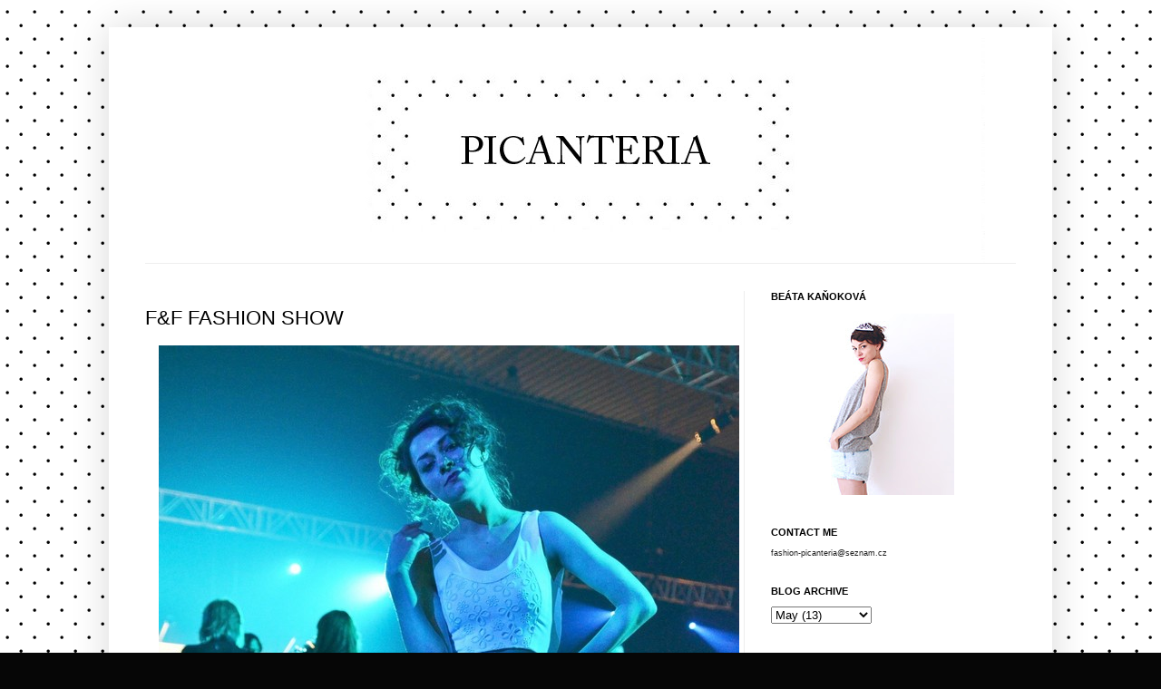

--- FILE ---
content_type: text/html; charset=UTF-8
request_url: https://fashionpicanteria.blogspot.com/2012/05/f-fashion-show.html
body_size: 26378
content:
<!DOCTYPE html>
<html class='v2' dir='ltr' xmlns='http://www.w3.org/1999/xhtml' xmlns:b='http://www.google.com/2005/gml/b' xmlns:data='http://www.google.com/2005/gml/data' xmlns:expr='http://www.google.com/2005/gml/expr'>
<head>
<link href='https://www.blogger.com/static/v1/widgets/335934321-css_bundle_v2.css' rel='stylesheet' type='text/css'/>
<meta content='IE=EmulateIE7' http-equiv='X-UA-Compatible'/>
<meta content='width=1100' name='viewport'/>
<meta content='text/html; charset=UTF-8' http-equiv='Content-Type'/>
<meta content='blogger' name='generator'/>
<link href='https://fashionpicanteria.blogspot.com/favicon.ico' rel='icon' type='image/x-icon'/>
<link href='http://fashionpicanteria.blogspot.com/2012/05/f-fashion-show.html' rel='canonical'/>
<link rel="alternate" type="application/atom+xml" title="FASHION PICANTERIA - Atom" href="https://fashionpicanteria.blogspot.com/feeds/posts/default" />
<link rel="alternate" type="application/rss+xml" title="FASHION PICANTERIA - RSS" href="https://fashionpicanteria.blogspot.com/feeds/posts/default?alt=rss" />
<link rel="service.post" type="application/atom+xml" title="FASHION PICANTERIA - Atom" href="https://www.blogger.com/feeds/7909576478042254940/posts/default" />

<link rel="alternate" type="application/atom+xml" title="FASHION PICANTERIA - Atom" href="https://fashionpicanteria.blogspot.com/feeds/6283899096620149845/comments/default" />
<!--Can't find substitution for tag [blog.ieCssRetrofitLinks]-->
<link href='https://blogger.googleusercontent.com/img/b/R29vZ2xl/AVvXsEjciUVcRx7qWLYkZ0T1LyvKtQjDjciIixuqbND5EKw38LWQ1OEDJmiU5n9tvpmtAXtOmgulJbIom-BFV-znHADiaOxR4UHJPzyV0_x1iNOgXnHmzfKola7co7Oo1wPSZtS15sfHF46SaaQ/s1600/bebe3.jpg' rel='image_src'/>
<meta content='http://fashionpicanteria.blogspot.com/2012/05/f-fashion-show.html' property='og:url'/>
<meta content='F&amp;F FASHION SHOW' property='og:title'/>
<meta content='                Ano. Byla jsem tam. A byl to velkolepý, dramatický a dech beroucí zážitek. Mít tu možnost, zopakovala bych si ho po sobě tol...' property='og:description'/>
<meta content='https://blogger.googleusercontent.com/img/b/R29vZ2xl/AVvXsEjciUVcRx7qWLYkZ0T1LyvKtQjDjciIixuqbND5EKw38LWQ1OEDJmiU5n9tvpmtAXtOmgulJbIom-BFV-znHADiaOxR4UHJPzyV0_x1iNOgXnHmzfKola7co7Oo1wPSZtS15sfHF46SaaQ/w1200-h630-p-k-no-nu/bebe3.jpg' property='og:image'/>
<title>FASHION PICANTERIA: F&F FASHION SHOW</title>
<style id='page-skin-1' type='text/css'><!--
/*
-----------------------------------------------
Blogger Template Style
Name:     Simple
Designer: Josh Peterson
URL:      www.noaesthetic.com
----------------------------------------------- */
/* Variable definitions
====================
<Variable name="keycolor" description="Main Color" type="color" default="#66bbdd"/>
<Group description="Page Text" selector="body">
<Variable name="body.font" description="Font" type="font"
default="normal normal 9px Verdana, Tahoma, Helvetica, FreeSans, sans-serif"/>
<Variable name="body.text.color" description="Text Color" type="color" default="#222222"/>
</Group>
<Group description="Backgrounds" selector=".body-fauxcolumns-outer">
<Variable name="body.background.color" description="Outer Background" type="color" default="#66bbdd"/>
<Variable name="content.background.color" description="Main Background" type="color" default="#ffffff"/>
<Variable name="header.background.color" description="Header Background" type="color" default="transparent"/>
</Group>
<Group description="Links" selector=".main-outer">
<Variable name="link.color" description="Link Color" type="color" default="#2288bb"/>
<Variable name="link.visited.color" description="Visited Color" type="color" default="#888888"/>
<Variable name="link.hover.color" description="Hover Color" type="color" default="#33aaff"/>
</Group>
<Group description="Blog Title" selector=".header h1">
<Variable name="header.font" description="Font" type="font"
default="normal normal 60px Verdana, Tahoma, Helvetica, FreeSans, sans-serif"/>
<Variable name="header.text.color" description="Title Color" type="color" default="#3399bb" />
</Group>
<Group description="Blog Description" selector=".header .description">
<Variable name="description.text.color" description="Description Color" type="color"
default="#777777" />
</Group>
<Group description="Tabs Text" selector=".tabs-inner .widget li a">
<Variable name="tabs.font" description="Font" type="font"
default="normal normal 14px Verdana, Tahoma, Helvetica, FreeSans, sans-serif"/>
<Variable name="tabs.text.color" description="Text Color" type="color" default="#999999"/>
<Variable name="tabs.selected.text.color" description="Selected Color" type="color" default="#000000"/>
</Group>
<Group description="Tabs Background" selector=".tabs-outer .PageList">
<Variable name="tabs.background.color" description="Background Color" type="color" default="#f5f5f5"/>
<Variable name="tabs.selected.background.color" description="Selected Color" type="color" default="#eeeeee"/>
</Group>
<Group description="Post Title" selector="h3.post-title, .comments h4">
<Variable name="post.title.font" description="Font" type="font"
default="normal normal 22px Verdana, Tahoma, Helvetica, FreeSans, sans-serif"/>
</Group>
<Group description="Date Header" selector=".date-header">
<Variable name="date.header.color" description="Text Color" type="color"
default="#222222"/>
<Variable name="date.header.background.color" description="Background Color" type="color"
default="transparent"/>
</Group>
<Group description="Post Footer" selector=".post-footer">
<Variable name="post.footer.text.color" description="Text Color" type="color" default="#666666"/>
<Variable name="post.footer.background.color" description="Background Color" type="color"
default="#f9f9f9"/>
<Variable name="post.footer.border.color" description="Shadow Color" type="color" default="#eeeeee"/>
</Group>
<Group description="Gadgets" selector="h2">
<Variable name="widget.title.font" description="Title Font" type="font"
default="normal bold 11px Verdana, Tahoma, Helvetica, FreeSans, sans-serif"/>
<Variable name="widget.title.text.color" description="Title Color" type="color" default="#000000"/>
<Variable name="widget.alternate.text.color" description="Alternate Color" type="color" default="#999999"/>
</Group>
<Group description="Images" selector=".main-inner">
<Variable name="image.background.color" description="Background Color" type="color" default="#ffffff"/>
<Variable name="image.border.color" description="Border Color" type="color" default="#eeeeee"/>
<Variable name="image.text.color" description="Caption Text Color" type="color" default="#222222"/>
</Group>
<Group description="Accents" selector=".content-inner">
<Variable name="body.rule.color" description="Separator Line Color" type="color" default="#eeeeee"/>
<Variable name="tabs.border.color" description="Tabs Border Color" type="color" default="#eeeeee"/>
</Group>
<Variable name="body.background" description="Body Background" type="background"
color="#060606" default="$(color) none repeat scroll top left"/>
<Variable name="body.background.override" description="Body Background Override" type="string" default=""/>
<Variable name="body.background.gradient.cap" description="Body Gradient Cap" type="url"
default="url(http://www.blogblog.com/1kt/simple/gradients_light.png)"/>
<Variable name="body.background.gradient.tile" description="Body Gradient Tile" type="url"
default="url(http://www.blogblog.com/1kt/simple/body_gradient_tile_light.png)"/>
<Variable name="content.background.color.selector" description="Content Background Color Selector" type="string" default=".content-inner"/>
<Variable name="content.padding" description="Content Padding" type="length" default="10px"/>
<Variable name="content.padding.horizontal" description="Content Horizontal Padding" type="length" default="10px"/>
<Variable name="content.shadow.spread" description="Content Shadow Spread" type="length" default="40px"/>
<Variable name="content.shadow.spread.webkit" description="Content Shadow Spread (WebKit)" type="length" default="5px"/>
<Variable name="content.shadow.spread.ie" description="Content Shadow Spread (IE)" type="length" default="10px"/>
<Variable name="main.border.width" description="Main Border Width" type="length" default="0"/>
<Variable name="header.background.gradient" description="Header Gradient" type="url" default="none"/>
<Variable name="header.shadow.offset.left" description="Header Shadow Offset Left" type="length" default="-1px"/>
<Variable name="header.shadow.offset.top" description="Header Shadow Offset Top" type="length" default="-1px"/>
<Variable name="header.shadow.spread" description="Header Shadow Spread" type="length" default="1px"/>
<Variable name="header.padding" description="Header Padding" type="length" default="30px"/>
<Variable name="header.border.size" description="Header Border Size" type="length" default="1px"/>
<Variable name="header.bottom.border.size" description="Header Bottom Border Size" type="length" default="1px"/>
<Variable name="header.border.horizontalsize" description="Header Horizontal Border Size" type="length" default="0"/>
<Variable name="description.text.size" description="Description Text Size" type="string" default="140%"/>
<Variable name="tabs.margin.top" description="Tabs Margin Top" type="length" default="0" />
<Variable name="tabs.margin.side" description="Tabs Side Margin" type="length" default="30px" />
<Variable name="tabs.background.gradient" description="Tabs Background Gradient" type="url"
default="url(http://www.blogblog.com/1kt/simple/gradients_light.png)"/>
<Variable name="tabs.border.width" description="Tabs Border Width" type="length" default="1px"/>
<Variable name="tabs.bevel.border.width" description="Tabs Bevel Border Width" type="length" default="1px"/>
<Variable name="date.header.padding" description="Date Header Padding" type="string" default="inherit"/>
<Variable name="date.header.letterspacing" description="Date Header Letter Spacing" type="string" default="inherit"/>
<Variable name="date.header.margin" description="Date Header Margin" type="string" default="inherit"/>
<Variable name="post.margin.bottom" description="Post Bottom Margin" type="length" default="25px"/>
<Variable name="image.border.small.size" description="Image Border Small Size" type="length" default="2px"/>
<Variable name="image.border.large.size" description="Image Border Large Size" type="length" default="5px"/>
<Variable name="page.width.selector" description="Page Width Selector" type="string" default=".region-inner"/>
<Variable name="page.width" description="Page Width" type="string" default="auto"/>
<Variable name="main.section.margin" description="Main Section Margin" type="length" default="15px"/>
<Variable name="main.padding" description="Main Padding" type="length" default="15px"/>
<Variable name="main.padding.top" description="Main Padding Top" type="length" default="30px"/>
<Variable name="main.padding.bottom" description="Main Padding Bottom" type="length" default="30px"/>
<Variable name="paging.background"
color="#ffffff"
description="Background of blog paging area" type="background"
default="transparent none no-repeat scroll top center"/>
<Variable name="footer.bevel" description="Bevel border length of footer" type="length" default="0"/>
<Variable name="mobile.background.overlay" description="Mobile Background Overlay" type="string"
default="transparent none repeat scroll top left"/>
<Variable name="mobile.background.size" description="Mobile Background Size" type="string" default="auto"/>
<Variable name="startSide" description="Side where text starts in blog language" type="automatic" default="left"/>
<Variable name="endSide" description="Side where text ends in blog language" type="automatic" default="right"/>
*/
/* Content
----------------------------------------------- */
body {
font: normal normal 9px Verdana, Tahoma, Helvetica, FreeSans, sans-serif;
color: #222222;
background: #060606 url(//4.bp.blogspot.com/_zzOZcjz0dS4/TJkfwU6Pc3I/AAAAAAAAAC8/4wZw-6VL_BU/s1600-R/pozadi.gif) repeat scroll top center;
padding: 0 40px 40px 40px;
}
html body .region-inner {
min-width: 0;
max-width: 100%;
width: auto;
}
a:link {
text-decoration:none;
color: #000000;
}
a:visited {
text-decoration:none;
color: #888888;
}
a:hover {
text-decoration:underline;
color: #444444;
}
.body-fauxcolumn-outer .fauxcolumn-inner {
background: transparent none repeat scroll top left;
_background-image: none;
}
.body-fauxcolumn-outer .cap-top {
position: absolute;
z-index: 1;
height: 400px;
width: 100%;
background: #060606 url(//4.bp.blogspot.com/_zzOZcjz0dS4/TJkfwU6Pc3I/AAAAAAAAAC8/4wZw-6VL_BU/s1600-R/pozadi.gif) repeat scroll top center;
}
.body-fauxcolumn-outer .cap-top .cap-left {
width: 100%;
background: transparent none repeat-x scroll top left;
_background-image: none;
}
.content-outer {
-moz-box-shadow: 0 0 40px rgba(0, 0, 0, .15);
-webkit-box-shadow: 0 0 5px rgba(0, 0, 0, .15);
-goog-ms-box-shadow: 0 0 10px #333333;
box-shadow: 0 0 40px rgba(0, 0, 0, .15);
margin-bottom: 1px;
}
.content-inner {
padding: 10px 10px;
}
.content-inner {
background-color: #ffffff;
}
/* Header
----------------------------------------------- */
.header-outer {
background: transparent none repeat-x scroll 0 -400px;
_background-image: none;
}
.Header h1 {
font: normal normal 54px Verdana, Tahoma, Helvetica, FreeSans, sans-serif;;
color: #000000;
text-shadow: -1px -1px 1px rgba(0, 0, 0, .2);
}
.Header h1 a {
color: #000000;
}
.Header .description {
font-size: 140%;
color: #777777;
}
.header-inner .Header .titlewrapper {
padding: 20px 30px;
}
.header-inner .Header .descriptionwrapper {
padding: 0 30px;
}
/* Tabs
----------------------------------------------- */
.tabs-inner .section:first-child {
border-top: 1px solid #eeeeee;
}
.tabs-inner .section:first-child ul {
margin-top: -1px;
border-top: 1px solid #eeeeee;
border-left: 0 solid #eeeeee;
border-right: 0 solid #eeeeee;
}
.tabs-inner .widget ul {
background: #f5f5f5 url(//www.blogblog.com/1kt/simple/gradients_light.png) repeat-x scroll 0 -800px;
_background-image: none;
border-bottom: 1px solid #eeeeee;
margin-top: 0;
margin-left: -30px;
margin-right: -30px;
}
.tabs-inner .widget li a {
display: inline-block;
padding: .6em 1em;
font: normal normal 14px Verdana, Tahoma, Helvetica, FreeSans, sans-serif;
color: #999999;
border-left: 1px solid #ffffff;
border-right: 1px solid #eeeeee;
}
.tabs-inner .widget li:first-child a {
border-left: none;
}
.tabs-inner .widget li.selected a, .tabs-inner .widget li a:hover {
color: #000000;
background-color: #eeeeee;
text-decoration: none;
}
/* Columns
----------------------------------------------- */
.main-outer {
border-top: 0 solid #eeeeee;
}
.fauxcolumn-left-outer .fauxcolumn-inner {
border-right: 1px solid #eeeeee;
}
.fauxcolumn-right-outer .fauxcolumn-inner {
border-left: 1px solid #eeeeee;
}
/* Headings
----------------------------------------------- */
h2 {
margin: 0 0 1em 0;
font: normal bold 11px Verdana, Tahoma, Helvetica, FreeSans, sans-serif;
color: #000000;
text-transform: uppercase;
}
/* Widgets
----------------------------------------------- */
.widget .zippy {
color: #999999;
text-shadow: 2px 2px 1px rgba(0, 0, 0, .1);
}
.widget .popular-posts ul {
list-style: none;
}
/* Posts
----------------------------------------------- */
.date-header span {
background-color: transparent;
color: #222222;
padding: inherit;
letter-spacing: inherit;
margin: inherit;
}
.main-inner {
padding-top: 30px;
padding-bottom: 30px;
}
.main-inner .column-center-inner {
padding: 0 15px;
}
.main-inner .column-center-inner .section {
margin: 0 15px;
}
.post {
margin: 0 0 25px 0;
}
h3.post-title, .comments h4 {
font: normal normal 22px Verdana, Tahoma, Helvetica, FreeSans, sans-serif;
margin: .75em 0 0;
}
.post-body {
font-size: 110%;
line-height: 1.4;
position: relative;
}
.post-body img, .post-body .tr-caption-container, .Profile img, .Image img,
.BlogList .item-thumbnail img {
padding: 2px;
background: #ffffff;
border: 0px solid #eeeeee;
}
.post-body img, .post-body .tr-caption-container {
padding: 5px;
}
.post-body .tr-caption-container {
color: #222222;
}
.post-body .tr-caption-container img {
padding: 0;
background: transparent;
border: none;
-moz-box-shadow: 0 0 0 rgba(0, 0, 0, .1);
-webkit-box-shadow: 0 0 0 rgba(0, 0, 0, .1);
box-shadow: 0 0 0 rgba(0, 0, 0, .1);
}
.post-header {
margin: 0 0 1.5em;
line-height: 1.6;
font-size: 90%;
}
.post-footer {
margin: 20px -2px 0;
padding: 5px 10px;
color: #666666;
background-color: #f9f9f9;
border-bottom: 1px solid #eeeeee;
line-height: 1.6;
font-size: 90%;
}
#comments .comment-author {
padding-top: 1.5em;
border-top: 1px solid #eeeeee;
background-position: 0 1.5em;
}
#comments .comment-author:first-child {
padding-top: 0;
border-top: none;
}
.avatar-image-container {
margin: .2em 0 0;
}
#comments .avatar-image-container img {
border: 1px solid #eeeeee;
}
/* Accents
---------------------------------------------- */
.section-columns td.columns-cell {
border-left: 1px solid #eeeeee;
}
.blog-pager {
background: transparent none no-repeat scroll top center;
}
.blog-pager-older-link, .home-link,
.blog-pager-newer-link {
background-color: #ffffff;
padding: 5px;
}
.footer-outer {
border-top: 0 dashed #bbbbbb;
}
/* Mobile
----------------------------------------------- */
body.mobile  {
background-size: auto;
}
.mobile .body-fauxcolumn-outer {
background: transparent none repeat scroll top left;
}
.mobile .body-fauxcolumn-outer .cap-top {
background-size: 100% auto;
}
.mobile .content-outer {
-webkit-box-shadow: 0 0 3px rgba(0, 0, 0, .15);
box-shadow: 0 0 3px rgba(0, 0, 0, .15);
padding: 0 40px;
}
body.mobile .AdSense {
margin: 0 -40px;
}
.mobile .tabs-inner .widget ul {
margin-left: 0;
margin-right: 0;
}
.mobile .post {
margin: 0;
}
.mobile .main-inner .column-center-inner .section {
margin: 0;
}
.mobile .date-header span {
padding: 0.1em 10px;
margin: 0 -10px;
}
.mobile h3.post-title {
margin: 0;
}
.mobile .blog-pager {
background: transparent none no-repeat scroll top center;
}
.mobile .footer-outer {
border-top: none;
}
.mobile .main-inner, .mobile .footer-inner {
background-color: #ffffff;
}
.mobile-index-contents {
color: #222222;
}
.mobile-link-button {
background-color: #000000;
}
.mobile-link-button a:link, .mobile-link-button a:visited {
color: #060606;
}
.mobile .tabs-inner .section:first-child {
border-top: none;
}
.mobile .tabs-inner .PageList .widget-content {
background-color: #eeeeee;
color: #000000;
border-top: 1px solid #eeeeee;
border-bottom: 1px solid #eeeeee;
}
.mobile .tabs-inner .PageList .widget-content .pagelist-arrow {
border-left: 1px solid #eeeeee;
}
.entry-content a {
text-decoration: underline;
}
.entry-content a:hover {
text-decoration: none;
}
#header-inner {
height: 250px;
}
.copyright {
width: 100%;
text-align: center;
margin: 15px;
}
.footer-inner {
display: none;
}
--></style>
<style id='template-skin-1' type='text/css'><!--
body {
min-width: 1040px;
}
.content-outer, .content-fauxcolumn-outer, .region-inner {
min-width: 1040px;
max-width: 1040px;
_width: 1040px;
}
.main-inner .columns {
padding-left: 0px;
padding-right: 330px;
}
.main-inner .fauxcolumn-center-outer {
left: 0px;
right: 330px;
/* IE6 does not respect left and right together */
_width: expression(this.parentNode.offsetWidth -
parseInt("0px") -
parseInt("330px") + 'px');
}
.main-inner .fauxcolumn-left-outer {
width: 0px;
}
.main-inner .fauxcolumn-right-outer {
width: 330px;
}
.main-inner .column-left-outer {
width: 0px;
right: 100%;
margin-left: -0px;
}
.main-inner .column-right-outer {
width: 330px;
margin-right: -330px;
}
#layout {
min-width: 0;
}
#layout .content-outer {
min-width: 0;
width: 800px;
}
#layout .region-inner {
min-width: 0;
width: auto;
}
--></style>
<link href='https://www.blogger.com/dyn-css/authorization.css?targetBlogID=7909576478042254940&amp;zx=ae15cd4e-0ca6-4f39-b054-e0e3b2768cd8' media='none' onload='if(media!=&#39;all&#39;)media=&#39;all&#39;' rel='stylesheet'/><noscript><link href='https://www.blogger.com/dyn-css/authorization.css?targetBlogID=7909576478042254940&amp;zx=ae15cd4e-0ca6-4f39-b054-e0e3b2768cd8' rel='stylesheet'/></noscript>
<meta name='google-adsense-platform-account' content='ca-host-pub-1556223355139109'/>
<meta name='google-adsense-platform-domain' content='blogspot.com'/>

</head>
<body class='loading'>
<div class='navbar no-items section' id='navbar'>
</div>
<div class='body-fauxcolumns'>
<div class='fauxcolumn-outer body-fauxcolumn-outer'>
<div class='cap-top'>
<div class='cap-left'></div>
<div class='cap-right'></div>
</div>
<div class='fauxborder-left'>
<div class='fauxborder-right'></div>
<div class='fauxcolumn-inner'>
</div>
</div>
<div class='cap-bottom'>
<div class='cap-left'></div>
<div class='cap-right'></div>
</div>
</div>
</div>
<div class='content'>
<div class='content-fauxcolumns'>
<div class='fauxcolumn-outer content-fauxcolumn-outer'>
<div class='cap-top'>
<div class='cap-left'></div>
<div class='cap-right'></div>
</div>
<div class='fauxborder-left'>
<div class='fauxborder-right'></div>
<div class='fauxcolumn-inner'>
</div>
</div>
<div class='cap-bottom'>
<div class='cap-left'></div>
<div class='cap-right'></div>
</div>
</div>
</div>
<div class='content-outer'>
<div class='content-cap-top cap-top'>
<div class='cap-left'></div>
<div class='cap-right'></div>
</div>
<div class='fauxborder-left content-fauxborder-left'>
<div class='fauxborder-right content-fauxborder-right'></div>
<div class='content-inner'><div style='margin: auto; width: 970px;'>
</div>
<header>
<div class='header-outer'>
<div class='header-cap-top cap-top'>
<div class='cap-left'></div>
<div class='cap-right'></div>
</div>
<div class='fauxborder-left header-fauxborder-left'>
<div class='fauxborder-right header-fauxborder-right'></div>
<div class='region-inner header-inner'>
<div class='header section' id='header'><div class='widget Header' data-version='1' id='Header1'>
<div id='header-inner'>
<a href='https://fashionpicanteria.blogspot.com/' style='display: block'>
<img alt="FASHION PICANTERIA" height="250px; " id="Header1_headerimg" src="https://lh3.googleusercontent.com/blogger_img_proxy/AEn0k_s4WYM2pKSckujNhElvxZvGg8pC6oeXHgyCfGt6uZ8hwuToaKNsm_3Nl7Zmc8NJXLUzD8R33wha-rqdWwlWsPZmnQ=s0-d" style="display: block" width="956px; ">
</a>
</div>
</div></div>
</div>
</div>
<div class='header-cap-bottom cap-bottom'>
<div class='cap-left'></div>
<div class='cap-right'></div>
</div>
</div>
</header>
<div class='tabs-outer'>
<div class='tabs-cap-top cap-top'>
<div class='cap-left'></div>
<div class='cap-right'></div>
</div>
<div class='fauxborder-left tabs-fauxborder-left'>
<div class='fauxborder-right tabs-fauxborder-right'></div>
<div class='region-inner tabs-inner'>
<div class='tabs no-items section' id='crosscol'></div>
<div class='tabs no-items section' id='crosscol-overflow'></div>
</div>
</div>
<div class='tabs-cap-bottom cap-bottom'>
<div class='cap-left'></div>
<div class='cap-right'></div>
</div>
</div>
<div class='main-outer'>
<div class='main-cap-top cap-top'>
<div class='cap-left'></div>
<div class='cap-right'></div>
</div>
<div class='fauxborder-left main-fauxborder-left'>
<div class='fauxborder-right main-fauxborder-right'></div>
<div class='region-inner main-inner'>
<div class='columns fauxcolumns'>
<div class='fauxcolumn-outer fauxcolumn-center-outer'>
<div class='cap-top'>
<div class='cap-left'></div>
<div class='cap-right'></div>
</div>
<div class='fauxborder-left'>
<div class='fauxborder-right'></div>
<div class='fauxcolumn-inner'>
</div>
</div>
<div class='cap-bottom'>
<div class='cap-left'></div>
<div class='cap-right'></div>
</div>
</div>
<div class='fauxcolumn-outer fauxcolumn-left-outer'>
<div class='cap-top'>
<div class='cap-left'></div>
<div class='cap-right'></div>
</div>
<div class='fauxborder-left'>
<div class='fauxborder-right'></div>
<div class='fauxcolumn-inner'>
</div>
</div>
<div class='cap-bottom'>
<div class='cap-left'></div>
<div class='cap-right'></div>
</div>
</div>
<div class='fauxcolumn-outer fauxcolumn-right-outer'>
<div class='cap-top'>
<div class='cap-left'></div>
<div class='cap-right'></div>
</div>
<div class='fauxborder-left'>
<div class='fauxborder-right'></div>
<div class='fauxcolumn-inner'>
</div>
</div>
<div class='cap-bottom'>
<div class='cap-left'></div>
<div class='cap-right'></div>
</div>
</div>
<!-- corrects IE6 width calculation -->
<div class='columns-inner'>
<div class='column-center-outer'>
<div class='column-center-inner'>
<div class='main section' id='main'><div class='widget Blog' data-version='1' id='Blog1'>
<div class='blog-posts hfeed'>

          <div class="date-outer">
        

          <div class="date-posts">
        
<div class='post-outer'>
<div class='post hentry'>
<a name='6283899096620149845'></a>
<h3 class='post-title entry-title'>
<a href='https://fashionpicanteria.blogspot.com/2012/05/f-fashion-show.html'>F&F FASHION SHOW</a>
</h3>
<div class='post-header'>
<div class='post-header-line-1'></div>
</div>
<div class='post-body entry-content'>
<div class="separator" style="clear: both; text-align: center;">
<a href="https://blogger.googleusercontent.com/img/b/R29vZ2xl/AVvXsEjciUVcRx7qWLYkZ0T1LyvKtQjDjciIixuqbND5EKw38LWQ1OEDJmiU5n9tvpmtAXtOmgulJbIom-BFV-znHADiaOxR4UHJPzyV0_x1iNOgXnHmzfKola7co7Oo1wPSZtS15sfHF46SaaQ/s1600/bebe3.jpg" imageanchor="1" style="margin-left: 1em; margin-right: 1em;"><img border="0" src="https://blogger.googleusercontent.com/img/b/R29vZ2xl/AVvXsEjciUVcRx7qWLYkZ0T1LyvKtQjDjciIixuqbND5EKw38LWQ1OEDJmiU5n9tvpmtAXtOmgulJbIom-BFV-znHADiaOxR4UHJPzyV0_x1iNOgXnHmzfKola7co7Oo1wPSZtS15sfHF46SaaQ/s1600/bebe3.jpg" /></a></div>
<div class="separator" style="clear: both; text-align: center;">
<a href="https://blogger.googleusercontent.com/img/b/R29vZ2xl/AVvXsEhUvVwrTRB15vxxr_YI3gQYIs-L0-xKSxudELxvCriJb5JFqFg6GYFTsi1lwwSTKYqUkl_khr7WAWt5wX-tTXqjr1UqYhI_0GNx_l68oH3krcze4Qh4-1TLAcm5rMwCOGP8CEhiepYekH8/s1600/bebe2.jpg" imageanchor="1" style="margin-left: 1em; margin-right: 1em;"><img border="0" height="422" src="https://blogger.googleusercontent.com/img/b/R29vZ2xl/AVvXsEhUvVwrTRB15vxxr_YI3gQYIs-L0-xKSxudELxvCriJb5JFqFg6GYFTsi1lwwSTKYqUkl_khr7WAWt5wX-tTXqjr1UqYhI_0GNx_l68oH3krcze4Qh4-1TLAcm5rMwCOGP8CEhiepYekH8/s640/bebe2.jpg" width="640" /></a></div>
<div class="separator" style="clear: both; text-align: center;">
<a href="https://blogger.googleusercontent.com/img/b/R29vZ2xl/AVvXsEhU85dJIlDJtBUtaaxj6gR3R09vLUxfissqhX_Nv38B0b4N1uDLu4HDB1qgBBG6UT4jNvFSrAJckTjTNpFUX8c9f3ojzZZr-XQs269MT8Fif_p6tsGvVTFEqPwzwdhjcPIQExhds4L0_-k/s1600/1.jpg" imageanchor="1" style="margin-left: 1em; margin-right: 1em;"><img border="0" height="425" src="https://blogger.googleusercontent.com/img/b/R29vZ2xl/AVvXsEhU85dJIlDJtBUtaaxj6gR3R09vLUxfissqhX_Nv38B0b4N1uDLu4HDB1qgBBG6UT4jNvFSrAJckTjTNpFUX8c9f3ojzZZr-XQs269MT8Fif_p6tsGvVTFEqPwzwdhjcPIQExhds4L0_-k/s640/1.jpg" width="640" /></a></div>
<div class="separator" style="clear: both; text-align: center;">
<a href="https://blogger.googleusercontent.com/img/b/R29vZ2xl/AVvXsEiZkJ-GhktuVr1aLJXh7LhrQF31daI9a-xzxf0ErSbpSYFuhrIcwWWqeukF2Jm8j9CjL6jgOPJqsidQXb6QKjTHxbWWwZ1aJg735aySSCWXCjrPz3zAJ_Aq_1BRfkEl3OOXw2FSCqClUos/s1600/DSC_7904.jpg" imageanchor="1" style="margin-left: 1em; margin-right: 1em;"><img border="0" height="480" src="https://blogger.googleusercontent.com/img/b/R29vZ2xl/AVvXsEiZkJ-GhktuVr1aLJXh7LhrQF31daI9a-xzxf0ErSbpSYFuhrIcwWWqeukF2Jm8j9CjL6jgOPJqsidQXb6QKjTHxbWWwZ1aJg735aySSCWXCjrPz3zAJ_Aq_1BRfkEl3OOXw2FSCqClUos/s640/DSC_7904.jpg" width="640" /></a></div>
<div class="separator" style="clear: both; text-align: center;">
<a href="https://blogger.googleusercontent.com/img/b/R29vZ2xl/AVvXsEgacZ3-7j0Ym8kpMvNLzPiYO8kcaRd22f3QECAm6rGX0u-mF2BJckhj5497V8nEVAs3jnE1ZJWlv3J75FxzAJ5agmXnT8rcnyiBfnoGRlQrladT-oBSfZoGfsYewO2la04Dggo9IcGT2Fs/s1600/DSC_8030.jpg" imageanchor="1" style="margin-left: 1em; margin-right: 1em;"><img border="0" height="419" src="https://blogger.googleusercontent.com/img/b/R29vZ2xl/AVvXsEgacZ3-7j0Ym8kpMvNLzPiYO8kcaRd22f3QECAm6rGX0u-mF2BJckhj5497V8nEVAs3jnE1ZJWlv3J75FxzAJ5agmXnT8rcnyiBfnoGRlQrladT-oBSfZoGfsYewO2la04Dggo9IcGT2Fs/s640/DSC_8030.jpg" width="640" /></a></div>
<div class="separator" style="clear: both; text-align: center;">
<a href="https://blogger.googleusercontent.com/img/b/R29vZ2xl/AVvXsEhhSt0I3X1ebzRDAKWcR-dbK8u4u8_zYfbSjha9jR1xZK2CX059RdWHEnMNWQ5PMhdh8nh_p9Mr7Cz7AWN5IRuzrqt29x1XSZX0IdM462t3I4TdwDX15Fw21yBfOD1zczLExXpY8j03UQQ/s1600/DSC_8010.jpg" imageanchor="1" style="margin-left: 1em; margin-right: 1em;"><img border="0" height="419" src="https://blogger.googleusercontent.com/img/b/R29vZ2xl/AVvXsEhhSt0I3X1ebzRDAKWcR-dbK8u4u8_zYfbSjha9jR1xZK2CX059RdWHEnMNWQ5PMhdh8nh_p9Mr7Cz7AWN5IRuzrqt29x1XSZX0IdM462t3I4TdwDX15Fw21yBfOD1zczLExXpY8j03UQQ/s640/DSC_8010.jpg" width="640" /></a></div>
<div class="separator" style="clear: both; text-align: center;">
<a href="https://blogger.googleusercontent.com/img/b/R29vZ2xl/AVvXsEhshwXtfNE96eYTSMx36862W7cq5pai-Q6zKeSMuGCVml7rYugTcd-h2FeOsd2VINrE66W1R96QSwp5l2G-QZFFI_CEd_xIfsgmhj17PhwEtPMHZBRdop8LOSZAvuZbeMmDVZucByRYrhs/s1600/na+%C5%A1t%C4%9Bn%C4%9B.jpg" imageanchor="1" style="margin-left: 1em; margin-right: 1em;"><img border="0" height="425" src="https://blogger.googleusercontent.com/img/b/R29vZ2xl/AVvXsEhshwXtfNE96eYTSMx36862W7cq5pai-Q6zKeSMuGCVml7rYugTcd-h2FeOsd2VINrE66W1R96QSwp5l2G-QZFFI_CEd_xIfsgmhj17PhwEtPMHZBRdop8LOSZAvuZbeMmDVZucByRYrhs/s640/na+%C5%A1t%C4%9Bn%C4%9B.jpg" width="640" /></a></div>
<div style="text-align: center;">
&nbsp;Ano. Byla jsem tam. A byl to velkolepý, dramatický a dech beroucí zážitek. Mít tu možnost, zopakovala bych si ho po sobě tolikrát, až by mi &nbsp;z toho definitivně hráblo.&nbsp;</div>
<div style="text-align: center;">
<b>Celá show k vidění <a href="http://www.ffmoda.com/cz/livestreaming/" target="_blank">TADY</a>.&nbsp;</b></div>
<div style="text-align: center;">
<b><br /></b></div>
<div style="text-align: center;">
ŠATY / DRESS (H&amp;M) | KABELKA / CLUTCH (DIY)&nbsp;| BOTY / SHOES (H&amp;M)</div>
<div style="text-align: center;">
<b><br /></b></div>
<div style="text-align: center;">
<b>P.S. Večer vyhlásím vítěze kecek Keds.&nbsp;</b></div>
<div style='clear: both;'></div>
</div>
<div class='post-footer'>
<div class='post-footer-line post-footer-line-1'><span class='post-author vcard'>
Vystavil
<span class='fn'>Beáta</span>
</span>
<span class='post-timestamp'>
v
<a class='timestamp-link' href='https://fashionpicanteria.blogspot.com/2012/05/f-fashion-show.html' rel='bookmark' title='permanent link'><abbr class='published' title='2012-05-20T17:12:00+02:00'>17:12</abbr></a>
</span>
<span class='post-comment-link'>
</span>
<span class='post-icons'>
<span class='item-control blog-admin pid-1867466561'>
<a href='https://www.blogger.com/post-edit.g?blogID=7909576478042254940&postID=6283899096620149845&from=pencil' title='Edit Post'>
<img alt='' class='icon-action' height='18' src='https://resources.blogblog.com/img/icon18_edit_allbkg.gif' width='18'/>
</a>
</span>
</span>
<div class='post-share-buttons'>
<a class='goog-inline-block share-button sb-email' href='&target=email' target='_blank' title='Email This'><span class='share-button-link-text'>Email This</span></a><a class='goog-inline-block share-button sb-blog' href='&target=blog' onclick='window.open(this.href, "_blank", "height=270,width=475"); return false;' target='_blank' title='BlogThis!'><span class='share-button-link-text'>BlogThis!</span></a><a class='goog-inline-block share-button sb-twitter' href='&target=twitter' target='_blank' title='Share to X'><span class='share-button-link-text'>Share to X</span></a><a class='goog-inline-block share-button sb-facebook' href='&target=facebook' onclick='window.open(this.href, "_blank", "height=430,width=640"); return false;' target='_blank' title='Share to Facebook'><span class='share-button-link-text'>Share to Facebook</span></a><a class='goog-inline-block share-button sb-pinterest' href='&target=pinterest' target='_blank' title='Share to Pinterest'><span class='share-button-link-text'>Share to Pinterest</span></a>
</div>
</div>
<div class='post-footer-line post-footer-line-2'><span class='post-labels'>
</span>
</div>
<div class='post-footer-line post-footer-line-3'><span class='post-location'>
</span>
</div>
</div>
</div>
<div class='comments' id='comments'>
<a name='comments'></a>
<h4>42 comments:</h4>
<div class='comments-content'>
<script async='async' src='' type='text/javascript'></script>
<script type='text/javascript'>
    (function() {
      var items = null;
      var msgs = null;
      var config = {};

// <![CDATA[
      var cursor = null;
      if (items && items.length > 0) {
        cursor = parseInt(items[items.length - 1].timestamp) + 1;
      }

      var bodyFromEntry = function(entry) {
        var text = (entry &&
                    ((entry.content && entry.content.$t) ||
                     (entry.summary && entry.summary.$t))) ||
            '';
        if (entry && entry.gd$extendedProperty) {
          for (var k in entry.gd$extendedProperty) {
            if (entry.gd$extendedProperty[k].name == 'blogger.contentRemoved') {
              return '<span class="deleted-comment">' + text + '</span>';
            }
          }
        }
        return text;
      }

      var parse = function(data) {
        cursor = null;
        var comments = [];
        if (data && data.feed && data.feed.entry) {
          for (var i = 0, entry; entry = data.feed.entry[i]; i++) {
            var comment = {};
            // comment ID, parsed out of the original id format
            var id = /blog-(\d+).post-(\d+)/.exec(entry.id.$t);
            comment.id = id ? id[2] : null;
            comment.body = bodyFromEntry(entry);
            comment.timestamp = Date.parse(entry.published.$t) + '';
            if (entry.author && entry.author.constructor === Array) {
              var auth = entry.author[0];
              if (auth) {
                comment.author = {
                  name: (auth.name ? auth.name.$t : undefined),
                  profileUrl: (auth.uri ? auth.uri.$t : undefined),
                  avatarUrl: (auth.gd$image ? auth.gd$image.src : undefined)
                };
              }
            }
            if (entry.link) {
              if (entry.link[2]) {
                comment.link = comment.permalink = entry.link[2].href;
              }
              if (entry.link[3]) {
                var pid = /.*comments\/default\/(\d+)\?.*/.exec(entry.link[3].href);
                if (pid && pid[1]) {
                  comment.parentId = pid[1];
                }
              }
            }
            comment.deleteclass = 'item-control blog-admin';
            if (entry.gd$extendedProperty) {
              for (var k in entry.gd$extendedProperty) {
                if (entry.gd$extendedProperty[k].name == 'blogger.itemClass') {
                  comment.deleteclass += ' ' + entry.gd$extendedProperty[k].value;
                } else if (entry.gd$extendedProperty[k].name == 'blogger.displayTime') {
                  comment.displayTime = entry.gd$extendedProperty[k].value;
                }
              }
            }
            comments.push(comment);
          }
        }
        return comments;
      };

      var paginator = function(callback) {
        if (hasMore()) {
          var url = config.feed + '?alt=json&v=2&orderby=published&reverse=false&max-results=50';
          if (cursor) {
            url += '&published-min=' + new Date(cursor).toISOString();
          }
          window.bloggercomments = function(data) {
            var parsed = parse(data);
            cursor = parsed.length < 50 ? null
                : parseInt(parsed[parsed.length - 1].timestamp) + 1
            callback(parsed);
            window.bloggercomments = null;
          }
          url += '&callback=bloggercomments';
          var script = document.createElement('script');
          script.type = 'text/javascript';
          script.src = url;
          document.getElementsByTagName('head')[0].appendChild(script);
        }
      };
      var hasMore = function() {
        return !!cursor;
      };
      var getMeta = function(key, comment) {
        if ('iswriter' == key) {
          var matches = !!comment.author
              && comment.author.name == config.authorName
              && comment.author.profileUrl == config.authorUrl;
          return matches ? 'true' : '';
        } else if ('deletelink' == key) {
          return config.baseUri + '/comment/delete/'
               + config.blogId + '/' + comment.id;
        } else if ('deleteclass' == key) {
          return comment.deleteclass;
        }
        return '';
      };

      var replybox = null;
      var replyUrlParts = null;
      var replyParent = undefined;

      var onReply = function(commentId, domId) {
        if (replybox == null) {
          // lazily cache replybox, and adjust to suit this style:
          replybox = document.getElementById('comment-editor');
          if (replybox != null) {
            replybox.height = '250px';
            replybox.style.display = 'block';
            replyUrlParts = replybox.src.split('#');
          }
        }
        if (replybox && (commentId !== replyParent)) {
          replybox.src = '';
          document.getElementById(domId).insertBefore(replybox, null);
          replybox.src = replyUrlParts[0]
              + (commentId ? '&parentID=' + commentId : '')
              + '#' + replyUrlParts[1];
          replyParent = commentId;
        }
      };

      var hash = (window.location.hash || '#').substring(1);
      var startThread, targetComment;
      if (/^comment-form_/.test(hash)) {
        startThread = hash.substring('comment-form_'.length);
      } else if (/^c[0-9]+$/.test(hash)) {
        targetComment = hash.substring(1);
      }

      // Configure commenting API:
      var configJso = {
        'maxDepth': config.maxThreadDepth
      };
      var provider = {
        'id': config.postId,
        'data': items,
        'loadNext': paginator,
        'hasMore': hasMore,
        'getMeta': getMeta,
        'onReply': onReply,
        'rendered': true,
        'initComment': targetComment,
        'initReplyThread': startThread,
        'config': configJso,
        'messages': msgs
      };

      var render = function() {
        if (window.goog && window.goog.comments) {
          var holder = document.getElementById('comment-holder');
          window.goog.comments.render(holder, provider);
        }
      };

      // render now, or queue to render when library loads:
      if (window.goog && window.goog.comments) {
        render();
      } else {
        window.goog = window.goog || {};
        window.goog.comments = window.goog.comments || {};
        window.goog.comments.loadQueue = window.goog.comments.loadQueue || [];
        window.goog.comments.loadQueue.push(render);
      }
    })();
// ]]>
  </script>
<div id='comment-holder'>
<div class="comment-thread toplevel-thread"><ol id="top-ra"><li class="comment" id="c8545136973065892946"><div class="avatar-image-container"><img src="//blogger.googleusercontent.com/img/b/R29vZ2xl/AVvXsEiqym4eD935GJGI8xdnXi_LFLjnLHR2GM2vxT-aS6yhwvFSSMH4X9xzwR1tEtyl65V_SEazLBzR1rOJhXGBfh6fiTIFFvpsJ61MOJmmkTsxB1f95vkCT5pIMrPkyuo63g/s45-c/1394385_554241228003543_1100637144_n.jpg" alt=""/></div><div class="comment-block"><div class="comment-header"><cite class="user"><a href="https://www.blogger.com/profile/09035997379580163038" rel="nofollow">Edye and Martyn</a></cite><span class="icon user "></span><span class="datetime secondary-text"><a rel="nofollow" href="https://fashionpicanteria.blogspot.com/2012/05/f-fashion-show.html?showComment=1337527052595#c8545136973065892946">May 20, 2012 at 5:17&#8239;PM</a></span></div><p class="comment-content">vypadáš úchvatně!</p><span class="comment-actions secondary-text"><a class="comment-reply" target="_self" data-comment-id="8545136973065892946">Reply</a><span class="item-control blog-admin blog-admin pid-1659919465"><a target="_self" href="https://www.blogger.com/comment/delete/7909576478042254940/8545136973065892946">Delete</a></span></span></div><div class="comment-replies"><div id="c8545136973065892946-rt" class="comment-thread inline-thread"><span class="thread-toggle thread-expanded"><span class="thread-arrow"></span><span class="thread-count"><a target="_self">Replies</a></span></span><ol id="c8545136973065892946-ra" class="thread-chrome thread-expanded"><div><li class="comment" id="c4051623364514199666"><div class="avatar-image-container"><img src="//3.bp.blogspot.com/-vZr8fJZoEmk/TfuY663e-YI/AAAAAAAABxk/aZxsuPcdFVE/s35/IMG_6939a.jpg" alt=""/></div><div class="comment-block"><div class="comment-header"><cite class="user"><a href="https://www.blogger.com/profile/02070977245737142634" rel="nofollow">Kocourova Violet</a></cite><span class="icon user "></span><span class="datetime secondary-text"><a rel="nofollow" href="https://fashionpicanteria.blogspot.com/2012/05/f-fashion-show.html?showComment=1338063069927#c4051623364514199666">May 26, 2012 at 10:11&#8239;PM</a></span></div><p class="comment-content">Souhlasím, ty šaty ti neskutečně padnou! Jsi krásna.</p><span class="comment-actions secondary-text"><span class="item-control blog-admin blog-admin pid-1834665004"><a target="_self" href="https://www.blogger.com/comment/delete/7909576478042254940/4051623364514199666">Delete</a></span></span></div><div class="comment-replies"><div id="c4051623364514199666-rt" class="comment-thread inline-thread hidden"><span class="thread-toggle thread-expanded"><span class="thread-arrow"></span><span class="thread-count"><a target="_self">Replies</a></span></span><ol id="c4051623364514199666-ra" class="thread-chrome thread-expanded"><div></div><div id="c4051623364514199666-continue" class="continue"><a class="comment-reply" target="_self" data-comment-id="4051623364514199666">Reply</a></div></ol></div></div><div class="comment-replybox-single" id="c4051623364514199666-ce"></div></li></div><div id="c8545136973065892946-continue" class="continue"><a class="comment-reply" target="_self" data-comment-id="8545136973065892946">Reply</a></div></ol></div></div><div class="comment-replybox-single" id="c8545136973065892946-ce"></div></li><li class="comment" id="c6907886270949368396"><div class="avatar-image-container"><img src="//blogger.googleusercontent.com/img/b/R29vZ2xl/AVvXsEiUHqsr3aazPhLHYa-chfNl1nXYPxhsrpkAhMb8pdnKsXCk_0LeySp-uGMNyS1hYlMlwDHOkXmEHz_65jUPEdtHi7U4fOUSlM5oZDxfbKODl9P8mw2eoZQscbsuZzREEnc/s45-c/DSC05849.jpg" alt=""/></div><div class="comment-block"><div class="comment-header"><cite class="user"><a href="https://www.blogger.com/profile/11942309157930928530" rel="nofollow">dominika</a></cite><span class="icon user "></span><span class="datetime secondary-text"><a rel="nofollow" href="https://fashionpicanteria.blogspot.com/2012/05/f-fashion-show.html?showComment=1337527218777#c6907886270949368396">May 20, 2012 at 5:20&#8239;PM</a></span></div><p class="comment-content">škoda, že sme to nedali, keď to také dobré bolo...</p><span class="comment-actions secondary-text"><a class="comment-reply" target="_self" data-comment-id="6907886270949368396">Reply</a><span class="item-control blog-admin blog-admin pid-1819581826"><a target="_self" href="https://www.blogger.com/comment/delete/7909576478042254940/6907886270949368396">Delete</a></span></span></div><div class="comment-replies"><div id="c6907886270949368396-rt" class="comment-thread inline-thread hidden"><span class="thread-toggle thread-expanded"><span class="thread-arrow"></span><span class="thread-count"><a target="_self">Replies</a></span></span><ol id="c6907886270949368396-ra" class="thread-chrome thread-expanded"><div></div><div id="c6907886270949368396-continue" class="continue"><a class="comment-reply" target="_self" data-comment-id="6907886270949368396">Reply</a></div></ol></div></div><div class="comment-replybox-single" id="c6907886270949368396-ce"></div></li><li class="comment" id="c2369480538585601943"><div class="avatar-image-container"><img src="//blogger.googleusercontent.com/img/b/R29vZ2xl/AVvXsEj1GE2eaBXclV65S1_CVYnH6MN3erJEOtxuvqUDBoliZJLSE-0jvzyGwjTXVii6X_0PP-0Ck24QlckzcXeWdd4cV2OApqJAirOs7bj2RKtaZDhMJvwMO4y7a1AnOPc2Rv0/s45-c/DSC_0117.JPG" alt=""/></div><div class="comment-block"><div class="comment-header"><cite class="user"><a href="https://www.blogger.com/profile/09479965312652933536" rel="nofollow">czech foreigner</a></cite><span class="icon user "></span><span class="datetime secondary-text"><a rel="nofollow" href="https://fashionpicanteria.blogspot.com/2012/05/f-fashion-show.html?showComment=1337527245171#c2369480538585601943">May 20, 2012 at 5:20&#8239;PM</a></span></div><p class="comment-content">mas nejvic vlasy baby!</p><span class="comment-actions secondary-text"><a class="comment-reply" target="_self" data-comment-id="2369480538585601943">Reply</a><span class="item-control blog-admin blog-admin pid-978697969"><a target="_self" href="https://www.blogger.com/comment/delete/7909576478042254940/2369480538585601943">Delete</a></span></span></div><div class="comment-replies"><div id="c2369480538585601943-rt" class="comment-thread inline-thread hidden"><span class="thread-toggle thread-expanded"><span class="thread-arrow"></span><span class="thread-count"><a target="_self">Replies</a></span></span><ol id="c2369480538585601943-ra" class="thread-chrome thread-expanded"><div></div><div id="c2369480538585601943-continue" class="continue"><a class="comment-reply" target="_self" data-comment-id="2369480538585601943">Reply</a></div></ol></div></div><div class="comment-replybox-single" id="c2369480538585601943-ce"></div></li><li class="comment" id="c2470415666110992797"><div class="avatar-image-container"><img src="//blogger.googleusercontent.com/img/b/R29vZ2xl/AVvXsEj-kLs1e11LdbaEfRQHm91VDeL3s01bjbtVFtVhOGVppr5dkFKoeHUy3RK9RtETcVj94aJCz4Yt_s8TtAac6r97U0a68LQAH9-MjdZDr-OZ9VRNmB6XUhpFbjXD4c51ZjE/s45-c/00000.jpg" alt=""/></div><div class="comment-block"><div class="comment-header"><cite class="user"><a href="https://www.blogger.com/profile/00853768752799565319" rel="nofollow">Veronicsko</a></cite><span class="icon user "></span><span class="datetime secondary-text"><a rel="nofollow" href="https://fashionpicanteria.blogspot.com/2012/05/f-fashion-show.html?showComment=1337527479533#c2470415666110992797">May 20, 2012 at 5:24&#8239;PM</a></span></div><p class="comment-content">zase nádherná jsi. Věřím, že to bylo úžasné!</p><span class="comment-actions secondary-text"><a class="comment-reply" target="_self" data-comment-id="2470415666110992797">Reply</a><span class="item-control blog-admin blog-admin pid-833372844"><a target="_self" href="https://www.blogger.com/comment/delete/7909576478042254940/2470415666110992797">Delete</a></span></span></div><div class="comment-replies"><div id="c2470415666110992797-rt" class="comment-thread inline-thread hidden"><span class="thread-toggle thread-expanded"><span class="thread-arrow"></span><span class="thread-count"><a target="_self">Replies</a></span></span><ol id="c2470415666110992797-ra" class="thread-chrome thread-expanded"><div></div><div id="c2470415666110992797-continue" class="continue"><a class="comment-reply" target="_self" data-comment-id="2470415666110992797">Reply</a></div></ol></div></div><div class="comment-replybox-single" id="c2470415666110992797-ce"></div></li><li class="comment" id="c1292809982421808446"><div class="avatar-image-container"><img src="//1.bp.blogspot.com/-7c4YH4qbaTA/UphsE5y_MHI/AAAAAAAABes/b336G2x1Bwk/s35/tumblr_mp70xukBoD1rggujao1_500.jpg" alt=""/></div><div class="comment-block"><div class="comment-header"><cite class="user"><a href="https://www.blogger.com/profile/06037452861478248286" rel="nofollow">dievča v čiernej košeli </a></cite><span class="icon user "></span><span class="datetime secondary-text"><a rel="nofollow" href="https://fashionpicanteria.blogspot.com/2012/05/f-fashion-show.html?showComment=1337527927859#c1292809982421808446">May 20, 2012 at 5:32&#8239;PM</a></span></div><p class="comment-content">tak toto vyzerá na Šou s veľkým eŠ!</p><span class="comment-actions secondary-text"><a class="comment-reply" target="_self" data-comment-id="1292809982421808446">Reply</a><span class="item-control blog-admin blog-admin pid-22228331"><a target="_self" href="https://www.blogger.com/comment/delete/7909576478042254940/1292809982421808446">Delete</a></span></span></div><div class="comment-replies"><div id="c1292809982421808446-rt" class="comment-thread inline-thread hidden"><span class="thread-toggle thread-expanded"><span class="thread-arrow"></span><span class="thread-count"><a target="_self">Replies</a></span></span><ol id="c1292809982421808446-ra" class="thread-chrome thread-expanded"><div></div><div id="c1292809982421808446-continue" class="continue"><a class="comment-reply" target="_self" data-comment-id="1292809982421808446">Reply</a></div></ol></div></div><div class="comment-replybox-single" id="c1292809982421808446-ce"></div></li><li class="comment" id="c7498592063955211888"><div class="avatar-image-container"><img src="//blogger.googleusercontent.com/img/b/R29vZ2xl/AVvXsEh6IjguV8SISW3W_9mi_iurYg5Zi1gojPqgOwIJMrwUR2W7gp86ZBJdwKTb7HDLz-0F2p_6dhv9lM8DMuGxlIEM4XI8QdLoIrzFfWcFRvD6MKbwPJzNvKwiLb9buho_8sY/s45-c/IMG_20120521_192810.jpg" alt=""/></div><div class="comment-block"><div class="comment-header"><cite class="user"><a href="https://www.blogger.com/profile/09657464562581272666" rel="nofollow">Tereza Schönfeldová</a></cite><span class="icon user "></span><span class="datetime secondary-text"><a rel="nofollow" href="https://fashionpicanteria.blogspot.com/2012/05/f-fashion-show.html?showComment=1337528121198#c7498592063955211888">May 20, 2012 at 5:35&#8239;PM</a></span></div><p class="comment-content">Jsou to šaty nebo máš na sobě dva kusy oblečení? .)<br><br>http://rosemaryflowerzcernobilych.blogspot.com/</p><span class="comment-actions secondary-text"><a class="comment-reply" target="_self" data-comment-id="7498592063955211888">Reply</a><span class="item-control blog-admin blog-admin pid-1663599335"><a target="_self" href="https://www.blogger.com/comment/delete/7909576478042254940/7498592063955211888">Delete</a></span></span></div><div class="comment-replies"><div id="c7498592063955211888-rt" class="comment-thread inline-thread hidden"><span class="thread-toggle thread-expanded"><span class="thread-arrow"></span><span class="thread-count"><a target="_self">Replies</a></span></span><ol id="c7498592063955211888-ra" class="thread-chrome thread-expanded"><div></div><div id="c7498592063955211888-continue" class="continue"><a class="comment-reply" target="_self" data-comment-id="7498592063955211888">Reply</a></div></ol></div></div><div class="comment-replybox-single" id="c7498592063955211888-ce"></div></li><li class="comment" id="c4124380346474405437"><div class="avatar-image-container"><img src="//www.blogger.com/img/blogger_logo_round_35.png" alt=""/></div><div class="comment-block"><div class="comment-header"><cite class="user"><a href="https://www.blogger.com/profile/03687862083228067914" rel="nofollow">KristynaFromPrague</a></cite><span class="icon user "></span><span class="datetime secondary-text"><a rel="nofollow" href="https://fashionpicanteria.blogspot.com/2012/05/f-fashion-show.html?showComment=1337528336053#c4124380346474405437">May 20, 2012 at 5:38&#8239;PM</a></span></div><p class="comment-content">Tyjo, Tobe to strasne moc sluselo!!! :-*<br>Ach a doufam, ze treba tu giveaway vyhraju. Ty kecky jsou supeeer.</p><span class="comment-actions secondary-text"><a class="comment-reply" target="_self" data-comment-id="4124380346474405437">Reply</a><span class="item-control blog-admin blog-admin pid-369682658"><a target="_self" href="https://www.blogger.com/comment/delete/7909576478042254940/4124380346474405437">Delete</a></span></span></div><div class="comment-replies"><div id="c4124380346474405437-rt" class="comment-thread inline-thread hidden"><span class="thread-toggle thread-expanded"><span class="thread-arrow"></span><span class="thread-count"><a target="_self">Replies</a></span></span><ol id="c4124380346474405437-ra" class="thread-chrome thread-expanded"><div></div><div id="c4124380346474405437-continue" class="continue"><a class="comment-reply" target="_self" data-comment-id="4124380346474405437">Reply</a></div></ol></div></div><div class="comment-replybox-single" id="c4124380346474405437-ce"></div></li><li class="comment" id="c1915719688877039305"><div class="avatar-image-container"><img src="//blogger.googleusercontent.com/img/b/R29vZ2xl/AVvXsEifoSYf5J0EC_nouwUC1yx5ITgkx4fd_szCmCDCyl5flRJ0xT3tB50Y82uKrSrdp1DU11vMxRW45GJVcBhZty0ucB7g4bgqGMkEYjC0MVOcp-tGJNf9ECGe2IGug4jMBpg/s45-c/8CB5ADE9-FF21-4BF2-B9D0-909BA3CF3F91.jpeg" alt=""/></div><div class="comment-block"><div class="comment-header"><cite class="user"><a href="https://www.blogger.com/profile/09230226476960205982" rel="nofollow">Leona</a></cite><span class="icon user "></span><span class="datetime secondary-text"><a rel="nofollow" href="https://fashionpicanteria.blogspot.com/2012/05/f-fashion-show.html?showComment=1337528415288#c1915719688877039305">May 20, 2012 at 5:40&#8239;PM</a></span></div><p class="comment-content">krásný :)</p><span class="comment-actions secondary-text"><a class="comment-reply" target="_self" data-comment-id="1915719688877039305">Reply</a><span class="item-control blog-admin blog-admin pid-1308961360"><a target="_self" href="https://www.blogger.com/comment/delete/7909576478042254940/1915719688877039305">Delete</a></span></span></div><div class="comment-replies"><div id="c1915719688877039305-rt" class="comment-thread inline-thread hidden"><span class="thread-toggle thread-expanded"><span class="thread-arrow"></span><span class="thread-count"><a target="_self">Replies</a></span></span><ol id="c1915719688877039305-ra" class="thread-chrome thread-expanded"><div></div><div id="c1915719688877039305-continue" class="continue"><a class="comment-reply" target="_self" data-comment-id="1915719688877039305">Reply</a></div></ol></div></div><div class="comment-replybox-single" id="c1915719688877039305-ce"></div></li><li class="comment" id="c1740195804673811490"><div class="avatar-image-container"><img src="//www.blogger.com/img/blogger_logo_round_35.png" alt=""/></div><div class="comment-block"><div class="comment-header"><cite class="user"><a href="https://www.blogger.com/profile/02266025778066573411" rel="nofollow">Zuzana Kloudová</a></cite><span class="icon user "></span><span class="datetime secondary-text"><a rel="nofollow" href="https://fashionpicanteria.blogspot.com/2012/05/f-fashion-show.html?showComment=1337528669094#c1740195804673811490">May 20, 2012 at 5:44&#8239;PM</a></span></div><p class="comment-content">muselo! to bejt krásný! :)</p><span class="comment-actions secondary-text"><a class="comment-reply" target="_self" data-comment-id="1740195804673811490">Reply</a><span class="item-control blog-admin blog-admin pid-2036673214"><a target="_self" href="https://www.blogger.com/comment/delete/7909576478042254940/1740195804673811490">Delete</a></span></span></div><div class="comment-replies"><div id="c1740195804673811490-rt" class="comment-thread inline-thread hidden"><span class="thread-toggle thread-expanded"><span class="thread-arrow"></span><span class="thread-count"><a target="_self">Replies</a></span></span><ol id="c1740195804673811490-ra" class="thread-chrome thread-expanded"><div></div><div id="c1740195804673811490-continue" class="continue"><a class="comment-reply" target="_self" data-comment-id="1740195804673811490">Reply</a></div></ol></div></div><div class="comment-replybox-single" id="c1740195804673811490-ce"></div></li><li class="comment" id="c1534179723696542768"><div class="avatar-image-container"><img src="//blogger.googleusercontent.com/img/b/R29vZ2xl/AVvXsEiYT7Bu8MvYyPZb4R3r5DmomizbY-M4E9Zc74mAf8iwT9FmiQmkTZ-vc-Q4cAd2SDWiMUeCEwJ3sAKhdFBlK-UaFBwxDu22pY-kDynef53rWO79AG8ecLDOed3KBjoZIcU/s45-c/DSC_0950.JPG" alt=""/></div><div class="comment-block"><div class="comment-header"><cite class="user"><a href="https://www.blogger.com/profile/12145738376881638046" rel="nofollow">Josefína</a></cite><span class="icon user "></span><span class="datetime secondary-text"><a rel="nofollow" href="https://fashionpicanteria.blogspot.com/2012/05/f-fashion-show.html?showComment=1337529177300#c1534179723696542768">May 20, 2012 at 5:52&#8239;PM</a></span></div><p class="comment-content">ty jsi fenomén blogu! =)</p><span class="comment-actions secondary-text"><a class="comment-reply" target="_self" data-comment-id="1534179723696542768">Reply</a><span class="item-control blog-admin blog-admin pid-78296513"><a target="_self" href="https://www.blogger.com/comment/delete/7909576478042254940/1534179723696542768">Delete</a></span></span></div><div class="comment-replies"><div id="c1534179723696542768-rt" class="comment-thread inline-thread hidden"><span class="thread-toggle thread-expanded"><span class="thread-arrow"></span><span class="thread-count"><a target="_self">Replies</a></span></span><ol id="c1534179723696542768-ra" class="thread-chrome thread-expanded"><div></div><div id="c1534179723696542768-continue" class="continue"><a class="comment-reply" target="_self" data-comment-id="1534179723696542768">Reply</a></div></ol></div></div><div class="comment-replybox-single" id="c1534179723696542768-ce"></div></li><li class="comment" id="c7595926180446681300"><div class="avatar-image-container"><img src="//resources.blogblog.com/img/blank.gif" alt=""/></div><div class="comment-block"><div class="comment-header"><cite class="user"><a href="http://ivetsperspective.blogspot.com/" rel="nofollow">Ivets perspective</a></cite><span class="icon user "></span><span class="datetime secondary-text"><a rel="nofollow" href="https://fashionpicanteria.blogspot.com/2012/05/f-fashion-show.html?showComment=1337529420855#c7595926180446681300">May 20, 2012 at 5:57&#8239;PM</a></span></div><p class="comment-content">moc vam to vsem sluselo!<br><br>http://ivetsperspective.blogspot.com/<br>GIVEAWAY</p><span class="comment-actions secondary-text"><a class="comment-reply" target="_self" data-comment-id="7595926180446681300">Reply</a><span class="item-control blog-admin blog-admin pid-230593623"><a target="_self" href="https://www.blogger.com/comment/delete/7909576478042254940/7595926180446681300">Delete</a></span></span></div><div class="comment-replies"><div id="c7595926180446681300-rt" class="comment-thread inline-thread hidden"><span class="thread-toggle thread-expanded"><span class="thread-arrow"></span><span class="thread-count"><a target="_self">Replies</a></span></span><ol id="c7595926180446681300-ra" class="thread-chrome thread-expanded"><div></div><div id="c7595926180446681300-continue" class="continue"><a class="comment-reply" target="_self" data-comment-id="7595926180446681300">Reply</a></div></ol></div></div><div class="comment-replybox-single" id="c7595926180446681300-ce"></div></li><li class="comment" id="c8082804500665236322"><div class="avatar-image-container"><img src="//resources.blogblog.com/img/blank.gif" alt=""/></div><div class="comment-block"><div class="comment-header"><cite class="user"><a href="http://all-about-my-style.blog.cz/" rel="nofollow">B.</a></cite><span class="icon user "></span><span class="datetime secondary-text"><a rel="nofollow" href="https://fashionpicanteria.blogspot.com/2012/05/f-fashion-show.html?showComment=1337529459095#c8082804500665236322">May 20, 2012 at 5:57&#8239;PM</a></span></div><p class="comment-content">Strašně ty to slušelo!!</p><span class="comment-actions secondary-text"><a class="comment-reply" target="_self" data-comment-id="8082804500665236322">Reply</a><span class="item-control blog-admin blog-admin pid-230593623"><a target="_self" href="https://www.blogger.com/comment/delete/7909576478042254940/8082804500665236322">Delete</a></span></span></div><div class="comment-replies"><div id="c8082804500665236322-rt" class="comment-thread inline-thread hidden"><span class="thread-toggle thread-expanded"><span class="thread-arrow"></span><span class="thread-count"><a target="_self">Replies</a></span></span><ol id="c8082804500665236322-ra" class="thread-chrome thread-expanded"><div></div><div id="c8082804500665236322-continue" class="continue"><a class="comment-reply" target="_self" data-comment-id="8082804500665236322">Reply</a></div></ol></div></div><div class="comment-replybox-single" id="c8082804500665236322-ce"></div></li><li class="comment" id="c6804534407689977600"><div class="avatar-image-container"><img src="//blogger.googleusercontent.com/img/b/R29vZ2xl/AVvXsEg4IMyIy0X82N9crKyyO9RrJ5Et5xsVCHlLqetZXi1_AtZDAU6xHuN_9baAzXYcJvPtmuo-rbMrkAFmpYW4bQERwnWt2sNoO9KMZaSU3lGcwy4xmEd6ujvo1-5zrxGafeg/s45-c/*" alt=""/></div><div class="comment-block"><div class="comment-header"><cite class="user"><a href="https://www.blogger.com/profile/01445768893646027841" rel="nofollow">Tereza Valtová</a></cite><span class="icon user "></span><span class="datetime secondary-text"><a rel="nofollow" href="https://fashionpicanteria.blogspot.com/2012/05/f-fashion-show.html?showComment=1337530435385#c6804534407689977600">May 20, 2012 at 6:13&#8239;PM</a></span></div><p class="comment-content">saty jsou moc hezky!</p><span class="comment-actions secondary-text"><a class="comment-reply" target="_self" data-comment-id="6804534407689977600">Reply</a><span class="item-control blog-admin blog-admin pid-119479853"><a target="_self" href="https://www.blogger.com/comment/delete/7909576478042254940/6804534407689977600">Delete</a></span></span></div><div class="comment-replies"><div id="c6804534407689977600-rt" class="comment-thread inline-thread hidden"><span class="thread-toggle thread-expanded"><span class="thread-arrow"></span><span class="thread-count"><a target="_self">Replies</a></span></span><ol id="c6804534407689977600-ra" class="thread-chrome thread-expanded"><div></div><div id="c6804534407689977600-continue" class="continue"><a class="comment-reply" target="_self" data-comment-id="6804534407689977600">Reply</a></div></ol></div></div><div class="comment-replybox-single" id="c6804534407689977600-ce"></div></li><li class="comment" id="c4571305410131093205"><div class="avatar-image-container"><img src="//blogger.googleusercontent.com/img/b/R29vZ2xl/AVvXsEjzTJZoPu3nn9kni1Ax_AFHsRjPb_yuDwnUpaWjNy_Jm-_4x9aDasoOlaYcv6TSZmXNWrgzNPrJw01D1EF8XsuzHRjS5gN0NnATOgXiE-U1n5Zkpe2weZG1LuUpvQELNg/s45-c/13534421_863667480399496_1447350256_n.jpg" alt=""/></div><div class="comment-block"><div class="comment-header"><cite class="user"><a href="https://www.blogger.com/profile/06306697939642336703" rel="nofollow">Aneta</a></cite><span class="icon user "></span><span class="datetime secondary-text"><a rel="nofollow" href="https://fashionpicanteria.blogspot.com/2012/05/f-fashion-show.html?showComment=1337530740934#c4571305410131093205">May 20, 2012 at 6:19&#8239;PM</a></span></div><p class="comment-content">Krasavice :))</p><span class="comment-actions secondary-text"><a class="comment-reply" target="_self" data-comment-id="4571305410131093205">Reply</a><span class="item-control blog-admin blog-admin pid-604252874"><a target="_self" href="https://www.blogger.com/comment/delete/7909576478042254940/4571305410131093205">Delete</a></span></span></div><div class="comment-replies"><div id="c4571305410131093205-rt" class="comment-thread inline-thread hidden"><span class="thread-toggle thread-expanded"><span class="thread-arrow"></span><span class="thread-count"><a target="_self">Replies</a></span></span><ol id="c4571305410131093205-ra" class="thread-chrome thread-expanded"><div></div><div id="c4571305410131093205-continue" class="continue"><a class="comment-reply" target="_self" data-comment-id="4571305410131093205">Reply</a></div></ol></div></div><div class="comment-replybox-single" id="c4571305410131093205-ce"></div></li><li class="comment" id="c6184005318228689846"><div class="avatar-image-container"><img src="//resources.blogblog.com/img/blank.gif" alt=""/></div><div class="comment-block"><div class="comment-header"><cite class="user">Anonymous</cite><span class="icon user "></span><span class="datetime secondary-text"><a rel="nofollow" href="https://fashionpicanteria.blogspot.com/2012/05/f-fashion-show.html?showComment=1337530869130#c6184005318228689846">May 20, 2012 at 6:21&#8239;PM</a></span></div><p class="comment-content">vyzera to super!</p><span class="comment-actions secondary-text"><a class="comment-reply" target="_self" data-comment-id="6184005318228689846">Reply</a><span class="item-control blog-admin blog-admin pid-863417380"><a target="_self" href="https://www.blogger.com/comment/delete/7909576478042254940/6184005318228689846">Delete</a></span></span></div><div class="comment-replies"><div id="c6184005318228689846-rt" class="comment-thread inline-thread hidden"><span class="thread-toggle thread-expanded"><span class="thread-arrow"></span><span class="thread-count"><a target="_self">Replies</a></span></span><ol id="c6184005318228689846-ra" class="thread-chrome thread-expanded"><div></div><div id="c6184005318228689846-continue" class="continue"><a class="comment-reply" target="_self" data-comment-id="6184005318228689846">Reply</a></div></ol></div></div><div class="comment-replybox-single" id="c6184005318228689846-ce"></div></li><li class="comment" id="c3908171855928918323"><div class="avatar-image-container"><img src="//3.bp.blogspot.com/-vZr8fJZoEmk/TfuY663e-YI/AAAAAAAABxk/aZxsuPcdFVE/s35/IMG_6939a.jpg" alt=""/></div><div class="comment-block"><div class="comment-header"><cite class="user"><a href="https://www.blogger.com/profile/02070977245737142634" rel="nofollow">Kocourova Violet</a></cite><span class="icon user "></span><span class="datetime secondary-text"><a rel="nofollow" href="https://fashionpicanteria.blogspot.com/2012/05/f-fashion-show.html?showComment=1337531376900#c3908171855928918323">May 20, 2012 at 6:29&#8239;PM</a></span></div><p class="comment-content">Jeej hrozně mě mrzí, že jsem měla druhý den zkoušku a nemohla jsem přijet. By the way ty šaty ti neskutečně seknou! Jsi kočka!</p><span class="comment-actions secondary-text"><a class="comment-reply" target="_self" data-comment-id="3908171855928918323">Reply</a><span class="item-control blog-admin blog-admin pid-1834665004"><a target="_self" href="https://www.blogger.com/comment/delete/7909576478042254940/3908171855928918323">Delete</a></span></span></div><div class="comment-replies"><div id="c3908171855928918323-rt" class="comment-thread inline-thread hidden"><span class="thread-toggle thread-expanded"><span class="thread-arrow"></span><span class="thread-count"><a target="_self">Replies</a></span></span><ol id="c3908171855928918323-ra" class="thread-chrome thread-expanded"><div></div><div id="c3908171855928918323-continue" class="continue"><a class="comment-reply" target="_self" data-comment-id="3908171855928918323">Reply</a></div></ol></div></div><div class="comment-replybox-single" id="c3908171855928918323-ce"></div></li><li class="comment" id="c8936267117853824300"><div class="avatar-image-container"><img src="//blogger.googleusercontent.com/img/b/R29vZ2xl/AVvXsEjDtl6wRGorcYxeM4gSGvyCSQk8wQfAa488tbJifFziqs-D8sEEewTmdC-hQeeEvynhBO9_W0leMUocwsy4txsatARlUWHkoPf-4MOFVkcJOuxZx4arT7ocE4ZMkjafCw/s45-c/10632770_10202556605187348_6126321445269122373_n.jpg" alt=""/></div><div class="comment-block"><div class="comment-header"><cite class="user"><a href="https://www.blogger.com/profile/12220730607541909387" rel="nofollow">Jana Goldbricht</a></cite><span class="icon user "></span><span class="datetime secondary-text"><a rel="nofollow" href="https://fashionpicanteria.blogspot.com/2012/05/f-fashion-show.html?showComment=1337531893421#c8936267117853824300">May 20, 2012 at 6:38&#8239;PM</a></span></div><p class="comment-content">Moc ti to sluší a závidím, také jsem chtěla jít, ale bohužel jsem nestíhala :(</p><span class="comment-actions secondary-text"><a class="comment-reply" target="_self" data-comment-id="8936267117853824300">Reply</a><span class="item-control blog-admin blog-admin pid-1326787809"><a target="_self" href="https://www.blogger.com/comment/delete/7909576478042254940/8936267117853824300">Delete</a></span></span></div><div class="comment-replies"><div id="c8936267117853824300-rt" class="comment-thread inline-thread hidden"><span class="thread-toggle thread-expanded"><span class="thread-arrow"></span><span class="thread-count"><a target="_self">Replies</a></span></span><ol id="c8936267117853824300-ra" class="thread-chrome thread-expanded"><div></div><div id="c8936267117853824300-continue" class="continue"><a class="comment-reply" target="_self" data-comment-id="8936267117853824300">Reply</a></div></ol></div></div><div class="comment-replybox-single" id="c8936267117853824300-ce"></div></li><li class="comment" id="c8873310413689275058"><div class="avatar-image-container"><img src="//blogger.googleusercontent.com/img/b/R29vZ2xl/AVvXsEgOI96lMlKj_JsbIJLC9hDj_umoO4UJin3dj1Qs4eoMLSeg4x1nmBeadqj6AKcB8xnGNczYrRuT-lHJQ3N5vyV-J1eFqQVPcDvPas5c3dLrX2pv8V4X5iLGB_vOxCaOzA/s45-c/IMG_1456.JPG" alt=""/></div><div class="comment-block"><div class="comment-header"><cite class="user"><a href="https://www.blogger.com/profile/14833777557871405298" rel="nofollow">K.</a></cite><span class="icon user "></span><span class="datetime secondary-text"><a rel="nofollow" href="https://fashionpicanteria.blogspot.com/2012/05/f-fashion-show.html?showComment=1337533162691#c8873310413689275058">May 20, 2012 at 6:59&#8239;PM</a></span></div><p class="comment-content">nádhera! krissfashionstyle.blogspot.com</p><span class="comment-actions secondary-text"><a class="comment-reply" target="_self" data-comment-id="8873310413689275058">Reply</a><span class="item-control blog-admin blog-admin pid-1113827538"><a target="_self" href="https://www.blogger.com/comment/delete/7909576478042254940/8873310413689275058">Delete</a></span></span></div><div class="comment-replies"><div id="c8873310413689275058-rt" class="comment-thread inline-thread hidden"><span class="thread-toggle thread-expanded"><span class="thread-arrow"></span><span class="thread-count"><a target="_self">Replies</a></span></span><ol id="c8873310413689275058-ra" class="thread-chrome thread-expanded"><div></div><div id="c8873310413689275058-continue" class="continue"><a class="comment-reply" target="_self" data-comment-id="8873310413689275058">Reply</a></div></ol></div></div><div class="comment-replybox-single" id="c8873310413689275058-ce"></div></li><li class="comment" id="c8952117842407814784"><div class="avatar-image-container"><img src="//blogger.googleusercontent.com/img/b/R29vZ2xl/AVvXsEiguW9_AWY5d6WxY1hUpQC36YTz2xo3PGfK7N_brQ-wudeWZgXvEAI9Vupik8XIF85EWxhBiNnt1ktdHnxgMoQVVusgUEyxnWd3HP4ac4_qq6iX6S78TUVcd2T6PBu1vg/s45-c/17545_256098612864_769907864_3238338_3268225_n.jpg" alt=""/></div><div class="comment-block"><div class="comment-header"><cite class="user"><a href="https://www.blogger.com/profile/08077771077453099398" rel="nofollow">SABINNA and DAVID</a></cite><span class="icon user "></span><span class="datetime secondary-text"><a rel="nofollow" href="https://fashionpicanteria.blogspot.com/2012/05/f-fashion-show.html?showComment=1337534224921#c8952117842407814784">May 20, 2012 at 7:17&#8239;PM</a></span></div><p class="comment-content">u look amazing!!<br><br>xx, Sabinna and David</p><span class="comment-actions secondary-text"><a class="comment-reply" target="_self" data-comment-id="8952117842407814784">Reply</a><span class="item-control blog-admin blog-admin pid-1126376158"><a target="_self" href="https://www.blogger.com/comment/delete/7909576478042254940/8952117842407814784">Delete</a></span></span></div><div class="comment-replies"><div id="c8952117842407814784-rt" class="comment-thread inline-thread hidden"><span class="thread-toggle thread-expanded"><span class="thread-arrow"></span><span class="thread-count"><a target="_self">Replies</a></span></span><ol id="c8952117842407814784-ra" class="thread-chrome thread-expanded"><div></div><div id="c8952117842407814784-continue" class="continue"><a class="comment-reply" target="_self" data-comment-id="8952117842407814784">Reply</a></div></ol></div></div><div class="comment-replybox-single" id="c8952117842407814784-ce"></div></li><li class="comment" id="c1734642734029018493"><div class="avatar-image-container"><img src="//blogger.googleusercontent.com/img/b/R29vZ2xl/AVvXsEi-rCf2GSCFPKsH94goS8WMXhDEpxk9_eoFdeZnrBpMKS0-PA04V-_SHouZ4RVnrAt51x2mwJhKORcUXvA7-TDosJo8LnD0gJEFm1DvDpoWA_H4j2zGaKRJodWwf-yEH34/s45-c/16700324_1433606966674266_849328814815676353_o.jpg" alt=""/></div><div class="comment-block"><div class="comment-header"><cite class="user"><a href="https://www.blogger.com/profile/07141826514886842176" rel="nofollow">Skodulka</a></cite><span class="icon user "></span><span class="datetime secondary-text"><a rel="nofollow" href="https://fashionpicanteria.blogspot.com/2012/05/f-fashion-show.html?showComment=1337535324789#c1734642734029018493">May 20, 2012 at 7:35&#8239;PM</a></span></div><p class="comment-content">Věřím že to muselo být úžasné! :)</p><span class="comment-actions secondary-text"><a class="comment-reply" target="_self" data-comment-id="1734642734029018493">Reply</a><span class="item-control blog-admin blog-admin pid-912062847"><a target="_self" href="https://www.blogger.com/comment/delete/7909576478042254940/1734642734029018493">Delete</a></span></span></div><div class="comment-replies"><div id="c1734642734029018493-rt" class="comment-thread inline-thread hidden"><span class="thread-toggle thread-expanded"><span class="thread-arrow"></span><span class="thread-count"><a target="_self">Replies</a></span></span><ol id="c1734642734029018493-ra" class="thread-chrome thread-expanded"><div></div><div id="c1734642734029018493-continue" class="continue"><a class="comment-reply" target="_self" data-comment-id="1734642734029018493">Reply</a></div></ol></div></div><div class="comment-replybox-single" id="c1734642734029018493-ce"></div></li><li class="comment" id="c1308565546990334822"><div class="avatar-image-container"><img src="//blogger.googleusercontent.com/img/b/R29vZ2xl/AVvXsEhbrdbj8_AO1LDtCUUSdUJ5eGmqBQiI8cXB8vnSzepJ-yEQPrTyZHS14fRl4EKSemzPw46MnApgNdmPEIZUJCkWWLUCECUZtIZZHxfj9p_GmvkJQXXKBRm1yqdZjnfxDw/s45-c/IMG_6612.JPG" alt=""/></div><div class="comment-block"><div class="comment-header"><cite class="user"><a href="https://www.blogger.com/profile/15168638860956090876" rel="nofollow">Mia</a></cite><span class="icon user "></span><span class="datetime secondary-text"><a rel="nofollow" href="https://fashionpicanteria.blogspot.com/2012/05/f-fashion-show.html?showComment=1337535961266#c1308565546990334822">May 20, 2012 at 7:46&#8239;PM</a></span></div><p class="comment-content">Máš vážně super účes!</p><span class="comment-actions secondary-text"><a class="comment-reply" target="_self" data-comment-id="1308565546990334822">Reply</a><span class="item-control blog-admin blog-admin pid-2049742344"><a target="_self" href="https://www.blogger.com/comment/delete/7909576478042254940/1308565546990334822">Delete</a></span></span></div><div class="comment-replies"><div id="c1308565546990334822-rt" class="comment-thread inline-thread hidden"><span class="thread-toggle thread-expanded"><span class="thread-arrow"></span><span class="thread-count"><a target="_self">Replies</a></span></span><ol id="c1308565546990334822-ra" class="thread-chrome thread-expanded"><div></div><div id="c1308565546990334822-continue" class="continue"><a class="comment-reply" target="_self" data-comment-id="1308565546990334822">Reply</a></div></ol></div></div><div class="comment-replybox-single" id="c1308565546990334822-ce"></div></li><li class="comment" id="c3454961747675830286"><div class="avatar-image-container"><img src="//3.bp.blogspot.com/-A7T5aqau67Y/ZkPDha1cDTI/AAAAAAAAO8U/HoR--jm_zkEg5KBqt7EvCp-eMI9vnSsuACK4BGAYYCw/s35/10.jpg" alt=""/></div><div class="comment-block"><div class="comment-header"><cite class="user"><a href="https://www.blogger.com/profile/12683571830631212570" rel="nofollow">Zuzana</a></cite><span class="icon user "></span><span class="datetime secondary-text"><a rel="nofollow" href="https://fashionpicanteria.blogspot.com/2012/05/f-fashion-show.html?showComment=1337536476261#c3454961747675830286">May 20, 2012 at 7:54&#8239;PM</a></span></div><p class="comment-content">moc ráda jsem tě viděla! slušelo ti to! ;)</p><span class="comment-actions secondary-text"><a class="comment-reply" target="_self" data-comment-id="3454961747675830286">Reply</a><span class="item-control blog-admin blog-admin pid-728359909"><a target="_self" href="https://www.blogger.com/comment/delete/7909576478042254940/3454961747675830286">Delete</a></span></span></div><div class="comment-replies"><div id="c3454961747675830286-rt" class="comment-thread inline-thread hidden"><span class="thread-toggle thread-expanded"><span class="thread-arrow"></span><span class="thread-count"><a target="_self">Replies</a></span></span><ol id="c3454961747675830286-ra" class="thread-chrome thread-expanded"><div></div><div id="c3454961747675830286-continue" class="continue"><a class="comment-reply" target="_self" data-comment-id="3454961747675830286">Reply</a></div></ol></div></div><div class="comment-replybox-single" id="c3454961747675830286-ce"></div></li><li class="comment" id="c8105964760931049835"><div class="avatar-image-container"><img src="//blogger.googleusercontent.com/img/b/R29vZ2xl/AVvXsEiWxEZI8A4ciDZN5x7OMlSLZqKEdIhuduuNGc_Xncfa2_pDWg9EYcKLT-x5t_azGfpOunBrozzoCFeGAVikSXoojDpdxfa5JMYZA-9OFRMbWH22kqaNQBSlnWLDmmBrtw/s45-c/P1070066.JPG" alt=""/></div><div class="comment-block"><div class="comment-header"><cite class="user"><a href="https://www.blogger.com/profile/06846602496862409908" rel="nofollow">Káťa</a></cite><span class="icon user "></span><span class="datetime secondary-text"><a rel="nofollow" href="https://fashionpicanteria.blogspot.com/2012/05/f-fashion-show.html?showComment=1337540359530#c8105964760931049835">May 20, 2012 at 8:59&#8239;PM</a></span></div><p class="comment-content">strašně ti to slušelo :)</p><span class="comment-actions secondary-text"><a class="comment-reply" target="_self" data-comment-id="8105964760931049835">Reply</a><span class="item-control blog-admin blog-admin pid-630566443"><a target="_self" href="https://www.blogger.com/comment/delete/7909576478042254940/8105964760931049835">Delete</a></span></span></div><div class="comment-replies"><div id="c8105964760931049835-rt" class="comment-thread inline-thread hidden"><span class="thread-toggle thread-expanded"><span class="thread-arrow"></span><span class="thread-count"><a target="_self">Replies</a></span></span><ol id="c8105964760931049835-ra" class="thread-chrome thread-expanded"><div></div><div id="c8105964760931049835-continue" class="continue"><a class="comment-reply" target="_self" data-comment-id="8105964760931049835">Reply</a></div></ol></div></div><div class="comment-replybox-single" id="c8105964760931049835-ce"></div></li><li class="comment" id="c8205311275345972087"><div class="avatar-image-container"><img src="//blogger.googleusercontent.com/img/b/R29vZ2xl/AVvXsEg6ZqnQHzhNONDb5YKosLIKbcmnsLEl1CeE-0-dIunPTqMcpf_O4OUHNjapm37q-4jiGZFIAgHC5MFIDqhTABBfXVFcTWMsa85AJEh5wCDZkYngX0ARh6OeBqoqnICZDA/s45-c/1002475_695031173846109_776433623_n.jpg" alt=""/></div><div class="comment-block"><div class="comment-header"><cite class="user"><a href="https://www.blogger.com/profile/16228839671755365000" rel="nofollow">A.</a></cite><span class="icon user "></span><span class="datetime secondary-text"><a rel="nofollow" href="https://fashionpicanteria.blogspot.com/2012/05/f-fashion-show.html?showComment=1337540418317#c8205311275345972087">May 20, 2012 at 9:00&#8239;PM</a></span></div><p class="comment-content">Jak ty to děláš? Zase jsi úžasná. Muselo to být skvělé. :)</p><span class="comment-actions secondary-text"><a class="comment-reply" target="_self" data-comment-id="8205311275345972087">Reply</a><span class="item-control blog-admin blog-admin pid-375383060"><a target="_self" href="https://www.blogger.com/comment/delete/7909576478042254940/8205311275345972087">Delete</a></span></span></div><div class="comment-replies"><div id="c8205311275345972087-rt" class="comment-thread inline-thread hidden"><span class="thread-toggle thread-expanded"><span class="thread-arrow"></span><span class="thread-count"><a target="_self">Replies</a></span></span><ol id="c8205311275345972087-ra" class="thread-chrome thread-expanded"><div></div><div id="c8205311275345972087-continue" class="continue"><a class="comment-reply" target="_self" data-comment-id="8205311275345972087">Reply</a></div></ol></div></div><div class="comment-replybox-single" id="c8205311275345972087-ce"></div></li><li class="comment" id="c2956414908742665647"><div class="avatar-image-container"><img src="//blogger.googleusercontent.com/img/b/R29vZ2xl/AVvXsEjuBZ0jpfCtE4pW09JrG-iTqz5FHjZQ7JGpP8Iu_5yRFYzqkTtWu7NhBBvtLDaSSFSfilPCdABrVRVcroURVg-257hAeocTAO7YlLPUZFw6JPzmcusQNXi73iJ_o1EesA/s45-c/300419_274162935933504_100000193999214_1315634_233392_n.jpg" alt=""/></div><div class="comment-block"><div class="comment-header"><cite class="user"><a href="https://www.blogger.com/profile/08624459676888228542" rel="nofollow">Michaela</a></cite><span class="icon user "></span><span class="datetime secondary-text"><a rel="nofollow" href="https://fashionpicanteria.blogspot.com/2012/05/f-fashion-show.html?showComment=1337540778097#c2956414908742665647">May 20, 2012 at 9:06&#8239;PM</a></span></div><p class="comment-content">ta poslední fotka napravo je skvělá! :)<br>whatyourheartsaystoyou.blogspot.com</p><span class="comment-actions secondary-text"><a class="comment-reply" target="_self" data-comment-id="2956414908742665647">Reply</a><span class="item-control blog-admin blog-admin pid-118196059"><a target="_self" href="https://www.blogger.com/comment/delete/7909576478042254940/2956414908742665647">Delete</a></span></span></div><div class="comment-replies"><div id="c2956414908742665647-rt" class="comment-thread inline-thread hidden"><span class="thread-toggle thread-expanded"><span class="thread-arrow"></span><span class="thread-count"><a target="_self">Replies</a></span></span><ol id="c2956414908742665647-ra" class="thread-chrome thread-expanded"><div></div><div id="c2956414908742665647-continue" class="continue"><a class="comment-reply" target="_self" data-comment-id="2956414908742665647">Reply</a></div></ol></div></div><div class="comment-replybox-single" id="c2956414908742665647-ce"></div></li><li class="comment" id="c6856372266287081124"><div class="avatar-image-container"><img src="//blogger.googleusercontent.com/img/b/R29vZ2xl/AVvXsEiHvq0YePGDBITrxKFp1bnywcuiLSuTnaOqEnkjuGIU4hpU8LK6bdag7B2QHHRwJsWkuRllAW9z-4bmQrBfGllLeNzuHPxCMrKmv93V0kUThadJyH1sU9XHMXUuIgjMobo/s45-c/IMG_2776.JPG" alt=""/></div><div class="comment-block"><div class="comment-header"><cite class="user"><a href="https://www.blogger.com/profile/17347002509863317194" rel="nofollow">J*</a></cite><span class="icon user "></span><span class="datetime secondary-text"><a rel="nofollow" href="https://fashionpicanteria.blogspot.com/2012/05/f-fashion-show.html?showComment=1337541510738#c6856372266287081124">May 20, 2012 at 9:18&#8239;PM</a></span></div><p class="comment-content">Ty jsi tak krásná, tak vtipná, tak originální.<br>Asi tě miluju &lt;3. A neříkám to jenom proto, že si zoufale přeju vyhrát kedsky ;)</p><span class="comment-actions secondary-text"><a class="comment-reply" target="_self" data-comment-id="6856372266287081124">Reply</a><span class="item-control blog-admin blog-admin pid-2140861644"><a target="_self" href="https://www.blogger.com/comment/delete/7909576478042254940/6856372266287081124">Delete</a></span></span></div><div class="comment-replies"><div id="c6856372266287081124-rt" class="comment-thread inline-thread hidden"><span class="thread-toggle thread-expanded"><span class="thread-arrow"></span><span class="thread-count"><a target="_self">Replies</a></span></span><ol id="c6856372266287081124-ra" class="thread-chrome thread-expanded"><div></div><div id="c6856372266287081124-continue" class="continue"><a class="comment-reply" target="_self" data-comment-id="6856372266287081124">Reply</a></div></ol></div></div><div class="comment-replybox-single" id="c6856372266287081124-ce"></div></li><li class="comment" id="c1142042269547402273"><div class="avatar-image-container"><img src="//blogger.googleusercontent.com/img/b/R29vZ2xl/AVvXsEhg-hLqMqllMEPJ1rk1kdH_FVFYon7XC67Br1jJ1UFhFOYMxpMCuuLwvporR68pVV3kIg0xxw7trsPCzHXxzvG1VarV_w8tqykhMe84x7cHneml8lmjr_3hbVHf-nyJyQ/s45-c/IMG_20170128_200901.jpg" alt=""/></div><div class="comment-block"><div class="comment-header"><cite class="user"><a href="https://www.blogger.com/profile/15612141146510787638" rel="nofollow">Czech Blondýn</a></cite><span class="icon user "></span><span class="datetime secondary-text"><a rel="nofollow" href="https://fashionpicanteria.blogspot.com/2012/05/f-fashion-show.html?showComment=1337542197414#c1142042269547402273">May 20, 2012 at 9:29&#8239;PM</a></span></div><p class="comment-content">Kdo nebyl na té přehlídce jako by neexistoval :-)<br>Krásný styling. To ty sama?<br><br>www.czechblondyn.blogspot.com</p><span class="comment-actions secondary-text"><a class="comment-reply" target="_self" data-comment-id="1142042269547402273">Reply</a><span class="item-control blog-admin blog-admin pid-1094202693"><a target="_self" href="https://www.blogger.com/comment/delete/7909576478042254940/1142042269547402273">Delete</a></span></span></div><div class="comment-replies"><div id="c1142042269547402273-rt" class="comment-thread inline-thread hidden"><span class="thread-toggle thread-expanded"><span class="thread-arrow"></span><span class="thread-count"><a target="_self">Replies</a></span></span><ol id="c1142042269547402273-ra" class="thread-chrome thread-expanded"><div></div><div id="c1142042269547402273-continue" class="continue"><a class="comment-reply" target="_self" data-comment-id="1142042269547402273">Reply</a></div></ol></div></div><div class="comment-replybox-single" id="c1142042269547402273-ce"></div></li><li class="comment" id="c4319602378182179838"><div class="avatar-image-container"><img src="//blogger.googleusercontent.com/img/b/R29vZ2xl/AVvXsEix9xDBoyByVNbPuBRYSc4kJfZq4UXHGgN0LUW9MvJK00LW8sAYa-9caA44a7r7iMQtVA-H95Xu50AYXkkwSc2ZwOt46xDToYYoEakZ2upuI0EQaywfbdi3_3_21eOQGQ/s45-c/883300_4602105006012_1025888570_o.jpg" alt=""/></div><div class="comment-block"><div class="comment-header"><cite class="user"><a href="https://www.blogger.com/profile/08123469172030201568" rel="nofollow">Zuz</a></cite><span class="icon user "></span><span class="datetime secondary-text"><a rel="nofollow" href="https://fashionpicanteria.blogspot.com/2012/05/f-fashion-show.html?showComment=1337544241834#c4319602378182179838">May 20, 2012 at 10:04&#8239;PM</a></span></div><p class="comment-content">sexy Beátka.</p><span class="comment-actions secondary-text"><a class="comment-reply" target="_self" data-comment-id="4319602378182179838">Reply</a><span class="item-control blog-admin blog-admin pid-135360748"><a target="_self" href="https://www.blogger.com/comment/delete/7909576478042254940/4319602378182179838">Delete</a></span></span></div><div class="comment-replies"><div id="c4319602378182179838-rt" class="comment-thread inline-thread hidden"><span class="thread-toggle thread-expanded"><span class="thread-arrow"></span><span class="thread-count"><a target="_self">Replies</a></span></span><ol id="c4319602378182179838-ra" class="thread-chrome thread-expanded"><div></div><div id="c4319602378182179838-continue" class="continue"><a class="comment-reply" target="_self" data-comment-id="4319602378182179838">Reply</a></div></ol></div></div><div class="comment-replybox-single" id="c4319602378182179838-ce"></div></li><li class="comment" id="c3469535609846890189"><div class="avatar-image-container"><img src="//blogger.googleusercontent.com/img/b/R29vZ2xl/AVvXsEjg0BRAAdemsWX3g4V3HDSfhSBWNAwlXBKsjptfArulintTmuRsmvAHLVzzPpAlfffi_Xmto3Jj4KBM-eZ7ehruRBSRQB5tSfsyqXNyULildXSmpGsjCQfdIsnjKnQa4g/s45-c/MN2.203222755_std.jpg" alt=""/></div><div class="comment-block"><div class="comment-header"><cite class="user"><a href="https://www.blogger.com/profile/15170138596920120227" rel="nofollow">MeowNEKI NEKO</a></cite><span class="icon user "></span><span class="datetime secondary-text"><a rel="nofollow" href="https://fashionpicanteria.blogspot.com/2012/05/f-fashion-show.html?showComment=1337544406463#c3469535609846890189">May 20, 2012 at 10:06&#8239;PM</a></span></div><p class="comment-content">to je kraaasne :) aj s tym cut outom na brusku &lt;3</p><span class="comment-actions secondary-text"><a class="comment-reply" target="_self" data-comment-id="3469535609846890189">Reply</a><span class="item-control blog-admin blog-admin pid-507599644"><a target="_self" href="https://www.blogger.com/comment/delete/7909576478042254940/3469535609846890189">Delete</a></span></span></div><div class="comment-replies"><div id="c3469535609846890189-rt" class="comment-thread inline-thread hidden"><span class="thread-toggle thread-expanded"><span class="thread-arrow"></span><span class="thread-count"><a target="_self">Replies</a></span></span><ol id="c3469535609846890189-ra" class="thread-chrome thread-expanded"><div></div><div id="c3469535609846890189-continue" class="continue"><a class="comment-reply" target="_self" data-comment-id="3469535609846890189">Reply</a></div></ol></div></div><div class="comment-replybox-single" id="c3469535609846890189-ce"></div></li><li class="comment" id="c3592430348481391657"><div class="avatar-image-container"><img src="//blogger.googleusercontent.com/img/b/R29vZ2xl/AVvXsEiQzD5auuMeSIJdIV0qo1qTkuKO4sai6YWSMRlecTOYW0hrkZSmRqI638kPP_-CT2omI2mzdg3a9QtiDpGJ7z-VW6ca3gVthLYAoj5A-lew_7bp6CFkbpmALs8jciX7Svg/s45-c/DSC_0227.jpg" alt=""/></div><div class="comment-block"><div class="comment-header"><cite class="user"><a href="https://www.blogger.com/profile/08973677557872411622" rel="nofollow">Alice</a></cite><span class="icon user "></span><span class="datetime secondary-text"><a rel="nofollow" href="https://fashionpicanteria.blogspot.com/2012/05/f-fashion-show.html?showComment=1337548097817#c3592430348481391657">May 20, 2012 at 11:08&#8239;PM</a></span></div><p class="comment-content">wow! nádherný šaty!!! a krásný účes a celkově ti to moc sluší!</p><span class="comment-actions secondary-text"><a class="comment-reply" target="_self" data-comment-id="3592430348481391657">Reply</a><span class="item-control blog-admin blog-admin pid-1519696575"><a target="_self" href="https://www.blogger.com/comment/delete/7909576478042254940/3592430348481391657">Delete</a></span></span></div><div class="comment-replies"><div id="c3592430348481391657-rt" class="comment-thread inline-thread hidden"><span class="thread-toggle thread-expanded"><span class="thread-arrow"></span><span class="thread-count"><a target="_self">Replies</a></span></span><ol id="c3592430348481391657-ra" class="thread-chrome thread-expanded"><div></div><div id="c3592430348481391657-continue" class="continue"><a class="comment-reply" target="_self" data-comment-id="3592430348481391657">Reply</a></div></ol></div></div><div class="comment-replybox-single" id="c3592430348481391657-ce"></div></li><li class="comment" id="c4972149106072689962"><div class="avatar-image-container"><img src="//blogger.googleusercontent.com/img/b/R29vZ2xl/AVvXsEhQzhz8Bidci4C4RanPujKWEmAkLmX5g5AstoYdz-5qvGfbZVYghv66ez7i7UIHUvJ9mq4yNuwX8SSvPqpG9lPKV4Fh8b9tU7YAb1M6ebqZaGkJU5fFWjgxu31Z14YcerM/s45-c/6.jpg" alt=""/></div><div class="comment-block"><div class="comment-header"><cite class="user"><a href="https://www.blogger.com/profile/05651429978015180003" rel="nofollow">Drzá Zuzana</a></cite><span class="icon user "></span><span class="datetime secondary-text"><a rel="nofollow" href="https://fashionpicanteria.blogspot.com/2012/05/f-fashion-show.html?showComment=1337550067165#c4972149106072689962">May 20, 2012 at 11:41&#8239;PM</a></span></div><p class="comment-content">Moc pěkné fotky, hlavně se mi líbí ta druhá odspoda =)<br><br>anesagill.blogspot.com</p><span class="comment-actions secondary-text"><a class="comment-reply" target="_self" data-comment-id="4972149106072689962">Reply</a><span class="item-control blog-admin blog-admin pid-781492423"><a target="_self" href="https://www.blogger.com/comment/delete/7909576478042254940/4972149106072689962">Delete</a></span></span></div><div class="comment-replies"><div id="c4972149106072689962-rt" class="comment-thread inline-thread hidden"><span class="thread-toggle thread-expanded"><span class="thread-arrow"></span><span class="thread-count"><a target="_self">Replies</a></span></span><ol id="c4972149106072689962-ra" class="thread-chrome thread-expanded"><div></div><div id="c4972149106072689962-continue" class="continue"><a class="comment-reply" target="_self" data-comment-id="4972149106072689962">Reply</a></div></ol></div></div><div class="comment-replybox-single" id="c4972149106072689962-ce"></div></li><li class="comment" id="c8511747674514563588"><div class="avatar-image-container"><img src="//blogger.googleusercontent.com/img/b/R29vZ2xl/AVvXsEjpEx6WFLGGtq7dre8960661Jis9bpwu_BVVnX-i779aTCxoYGY1-vDerZHaphPiJeuV_AZFq46BUe_cHpwDtlG3BHtRrUMGDvwXrRZO9VftA5TMde77-4XVKTX52ILAQ/s45-c/IMG_1400bbsm.jpg" alt=""/></div><div class="comment-block"><div class="comment-header"><cite class="user"><a href="https://www.blogger.com/profile/07510848871628971245" rel="nofollow">Bambi</a></cite><span class="icon user "></span><span class="datetime secondary-text"><a rel="nofollow" href="https://fashionpicanteria.blogspot.com/2012/05/f-fashion-show.html?showComment=1337550554373#c8511747674514563588">May 20, 2012 at 11:49&#8239;PM</a></span></div><p class="comment-content">haha, to jsou ale krásné šaty!!! :D<br><br>beo, že mě nepřetrhneš vejpůl, že ne...?</p><span class="comment-actions secondary-text"><a class="comment-reply" target="_self" data-comment-id="8511747674514563588">Reply</a><span class="item-control blog-admin blog-admin pid-1219812411"><a target="_self" href="https://www.blogger.com/comment/delete/7909576478042254940/8511747674514563588">Delete</a></span></span></div><div class="comment-replies"><div id="c8511747674514563588-rt" class="comment-thread inline-thread hidden"><span class="thread-toggle thread-expanded"><span class="thread-arrow"></span><span class="thread-count"><a target="_self">Replies</a></span></span><ol id="c8511747674514563588-ra" class="thread-chrome thread-expanded"><div></div><div id="c8511747674514563588-continue" class="continue"><a class="comment-reply" target="_self" data-comment-id="8511747674514563588">Reply</a></div></ol></div></div><div class="comment-replybox-single" id="c8511747674514563588-ce"></div></li><li class="comment" id="c827537003301114489"><div class="avatar-image-container"><img src="//blogger.googleusercontent.com/img/b/R29vZ2xl/AVvXsEjBDzdTUwxdpbNfm11xRh_Y2jvCUHXHUDDtx7M97roIN8kWV9rYLf9VcVJEKwDEtH2x3gkZmOCpxe7KPwrDcwyPO7hXnVoHQUyN8icAz0f8LJlKd8MmgUG24-gAqsOH/s45-c/mmm.jpg" alt=""/></div><div class="comment-block"><div class="comment-header"><cite class="user"><a href="https://www.blogger.com/profile/05634435684503432554" rel="nofollow">Terka &#9829;</a></cite><span class="icon user "></span><span class="datetime secondary-text"><a rel="nofollow" href="https://fashionpicanteria.blogspot.com/2012/05/f-fashion-show.html?showComment=1337583754329#c827537003301114489">May 21, 2012 at 9:02&#8239;AM</a></span></div><p class="comment-content">nedivím se ti! taky bych tam zašla kdybych měla možnost :(</p><span class="comment-actions secondary-text"><a class="comment-reply" target="_self" data-comment-id="827537003301114489">Reply</a><span class="item-control blog-admin blog-admin pid-930987856"><a target="_self" href="https://www.blogger.com/comment/delete/7909576478042254940/827537003301114489">Delete</a></span></span></div><div class="comment-replies"><div id="c827537003301114489-rt" class="comment-thread inline-thread hidden"><span class="thread-toggle thread-expanded"><span class="thread-arrow"></span><span class="thread-count"><a target="_self">Replies</a></span></span><ol id="c827537003301114489-ra" class="thread-chrome thread-expanded"><div></div><div id="c827537003301114489-continue" class="continue"><a class="comment-reply" target="_self" data-comment-id="827537003301114489">Reply</a></div></ol></div></div><div class="comment-replybox-single" id="c827537003301114489-ce"></div></li><li class="comment" id="c2003899435438636982"><div class="avatar-image-container"><img src="//resources.blogblog.com/img/blank.gif" alt=""/></div><div class="comment-block"><div class="comment-header"><cite class="user">Anonymous</cite><span class="icon user "></span><span class="datetime secondary-text"><a rel="nofollow" href="https://fashionpicanteria.blogspot.com/2012/05/f-fashion-show.html?showComment=1337601046368#c2003899435438636982">May 21, 2012 at 1:50&#8239;PM</a></span></div><p class="comment-content">Ta sukňa je riadne super :)</p><span class="comment-actions secondary-text"><a class="comment-reply" target="_self" data-comment-id="2003899435438636982">Reply</a><span class="item-control blog-admin blog-admin pid-230593623"><a target="_self" href="https://www.blogger.com/comment/delete/7909576478042254940/2003899435438636982">Delete</a></span></span></div><div class="comment-replies"><div id="c2003899435438636982-rt" class="comment-thread inline-thread hidden"><span class="thread-toggle thread-expanded"><span class="thread-arrow"></span><span class="thread-count"><a target="_self">Replies</a></span></span><ol id="c2003899435438636982-ra" class="thread-chrome thread-expanded"><div></div><div id="c2003899435438636982-continue" class="continue"><a class="comment-reply" target="_self" data-comment-id="2003899435438636982">Reply</a></div></ol></div></div><div class="comment-replybox-single" id="c2003899435438636982-ce"></div></li><li class="comment" id="c7384051314000370685"><div class="avatar-image-container"><img src="//blogger.googleusercontent.com/img/b/R29vZ2xl/AVvXsEjaINSryvTFhsvkDsbm5vzRC7v0bDc80ZGONljSwNcTA6m9jtr8ayVBjgpzJGH4HQCnPJuBmxU-32zM1BOOk-XaOMHSAU9el4bxMidXw_9Cj-G4DXwYOk4C5R77_m9ZVQ/s45-c/IMG_24812.jpg" alt=""/></div><div class="comment-block"><div class="comment-header"><cite class="user"><a href="https://www.blogger.com/profile/02817029226975613085" rel="nofollow">Veronika H.</a></cite><span class="icon user "></span><span class="datetime secondary-text"><a rel="nofollow" href="https://fashionpicanteria.blogspot.com/2012/05/f-fashion-show.html?showComment=1337617888362#c7384051314000370685">May 21, 2012 at 6:31&#8239;PM</a></span></div><p class="comment-content">Úžasný fotky!!!</p><span class="comment-actions secondary-text"><a class="comment-reply" target="_self" data-comment-id="7384051314000370685">Reply</a><span class="item-control blog-admin blog-admin pid-425785562"><a target="_self" href="https://www.blogger.com/comment/delete/7909576478042254940/7384051314000370685">Delete</a></span></span></div><div class="comment-replies"><div id="c7384051314000370685-rt" class="comment-thread inline-thread hidden"><span class="thread-toggle thread-expanded"><span class="thread-arrow"></span><span class="thread-count"><a target="_self">Replies</a></span></span><ol id="c7384051314000370685-ra" class="thread-chrome thread-expanded"><div></div><div id="c7384051314000370685-continue" class="continue"><a class="comment-reply" target="_self" data-comment-id="7384051314000370685">Reply</a></div></ol></div></div><div class="comment-replybox-single" id="c7384051314000370685-ce"></div></li><li class="comment" id="c3052379501986417559"><div class="avatar-image-container"><img src="//blogger.googleusercontent.com/img/b/R29vZ2xl/AVvXsEjwqA3TjvCESMyiJ2omeYk0YCAnrF0mg_wUFKxUEXkZbl7xAa6Pi4MSAoIUGrMlnX78JXA3DnuxOIoA1BmGTAe_I6zrCHlf1LVrWUHlfG1qj_eV6Mh0LlEwb9beIqu6gA/s45-c/6.+10.+2013+%2857%292.jpg" alt=""/></div><div class="comment-block"><div class="comment-header"><cite class="user"><a href="https://www.blogger.com/profile/12521976906251908178" rel="nofollow">Heather &#9829;</a></cite><span class="icon user "></span><span class="datetime secondary-text"><a rel="nofollow" href="https://fashionpicanteria.blogspot.com/2012/05/f-fashion-show.html?showComment=1337621612021#c3052379501986417559">May 21, 2012 at 7:33&#8239;PM</a></span></div><p class="comment-content">Ten tvůj účes mě dostal do kolen. A šaty a boty....... A moc hezky jsi to nafotila a na fotkách ti to sluší (jak to děláš?).</p><span class="comment-actions secondary-text"><a class="comment-reply" target="_self" data-comment-id="3052379501986417559">Reply</a><span class="item-control blog-admin blog-admin pid-177741867"><a target="_self" href="https://www.blogger.com/comment/delete/7909576478042254940/3052379501986417559">Delete</a></span></span></div><div class="comment-replies"><div id="c3052379501986417559-rt" class="comment-thread inline-thread hidden"><span class="thread-toggle thread-expanded"><span class="thread-arrow"></span><span class="thread-count"><a target="_self">Replies</a></span></span><ol id="c3052379501986417559-ra" class="thread-chrome thread-expanded"><div></div><div id="c3052379501986417559-continue" class="continue"><a class="comment-reply" target="_self" data-comment-id="3052379501986417559">Reply</a></div></ol></div></div><div class="comment-replybox-single" id="c3052379501986417559-ce"></div></li><li class="comment" id="c7214945109550475286"><div class="avatar-image-container"><img src="//www.blogger.com/img/blogger_logo_round_35.png" alt=""/></div><div class="comment-block"><div class="comment-header"><cite class="user"><a href="https://www.blogger.com/profile/01583218227122897026" rel="nofollow">Cup of style muffins</a></cite><span class="icon user "></span><span class="datetime secondary-text"><a rel="nofollow" href="https://fashionpicanteria.blogspot.com/2012/05/f-fashion-show.html?showComment=1337763278160#c7214945109550475286">May 23, 2012 at 10:54&#8239;AM</a></span></div><p class="comment-content">Roštenky na tej predposlednej fotke :):) :)<br><br>http://cupofstylemuffins.blogspot.com</p><span class="comment-actions secondary-text"><a class="comment-reply" target="_self" data-comment-id="7214945109550475286">Reply</a><span class="item-control blog-admin blog-admin pid-357877405"><a target="_self" href="https://www.blogger.com/comment/delete/7909576478042254940/7214945109550475286">Delete</a></span></span></div><div class="comment-replies"><div id="c7214945109550475286-rt" class="comment-thread inline-thread hidden"><span class="thread-toggle thread-expanded"><span class="thread-arrow"></span><span class="thread-count"><a target="_self">Replies</a></span></span><ol id="c7214945109550475286-ra" class="thread-chrome thread-expanded"><div></div><div id="c7214945109550475286-continue" class="continue"><a class="comment-reply" target="_self" data-comment-id="7214945109550475286">Reply</a></div></ol></div></div><div class="comment-replybox-single" id="c7214945109550475286-ce"></div></li><li class="comment" id="c2455575630409059523"><div class="avatar-image-container"><img src="//blogger.googleusercontent.com/img/b/R29vZ2xl/AVvXsEi9n0qStS3PWYLfwXxHEsyQ4ORQgVc02R3WhGihhENy6vNCIDsTvCm8YSTk671MvTszVJpLrmELTsqjdx9NbBlArHGhggn4KmTtQXrms5HmD9DC70o8lwyD13Szfr2LoMg/s45-c/tumblr_m0wgi9YQyT1qlg6tao1_500_large.jpg" alt=""/></div><div class="comment-block"><div class="comment-header"><cite class="user"><a href="https://www.blogger.com/profile/14304378534151507926" rel="nofollow">Suzirai</a></cite><span class="icon user "></span><span class="datetime secondary-text"><a rel="nofollow" href="https://fashionpicanteria.blogspot.com/2012/05/f-fashion-show.html?showComment=1337799512815#c2455575630409059523">May 23, 2012 at 8:58&#8239;PM</a></span></div><p class="comment-content">Jsi hezčí než ty modelky!!;)</p><span class="comment-actions secondary-text"><a class="comment-reply" target="_self" data-comment-id="2455575630409059523">Reply</a><span class="item-control blog-admin blog-admin pid-1525743347"><a target="_self" href="https://www.blogger.com/comment/delete/7909576478042254940/2455575630409059523">Delete</a></span></span></div><div class="comment-replies"><div id="c2455575630409059523-rt" class="comment-thread inline-thread hidden"><span class="thread-toggle thread-expanded"><span class="thread-arrow"></span><span class="thread-count"><a target="_self">Replies</a></span></span><ol id="c2455575630409059523-ra" class="thread-chrome thread-expanded"><div></div><div id="c2455575630409059523-continue" class="continue"><a class="comment-reply" target="_self" data-comment-id="2455575630409059523">Reply</a></div></ol></div></div><div class="comment-replybox-single" id="c2455575630409059523-ce"></div></li><li class="comment" id="c8074724828811509412"><div class="avatar-image-container"><img src="//2.bp.blogspot.com/-BFH5KyVQ2ZM/ZGNNGOv0qrI/AAAAAAAAGsw/n9ifvfAr5FkA3PWltRwYTyG9DGwN8N0hACK4BGAYYCw/s35/IMG_20221002_110255.jpg" alt=""/></div><div class="comment-block"><div class="comment-header"><cite class="user"><a href="https://www.blogger.com/profile/08561411117446740050" rel="nofollow">Petra</a></cite><span class="icon user "></span><span class="datetime secondary-text"><a rel="nofollow" href="https://fashionpicanteria.blogspot.com/2012/05/f-fashion-show.html?showComment=1338017158030#c8074724828811509412">May 26, 2012 at 9:25&#8239;AM</a></span></div><p class="comment-content">Vyzeráte krásne dievčatá...<br>http://lifeismystyle.blogspot.com/</p><span class="comment-actions secondary-text"><a class="comment-reply" target="_self" data-comment-id="8074724828811509412">Reply</a><span class="item-control blog-admin blog-admin pid-490852540"><a target="_self" href="https://www.blogger.com/comment/delete/7909576478042254940/8074724828811509412">Delete</a></span></span></div><div class="comment-replies"><div id="c8074724828811509412-rt" class="comment-thread inline-thread hidden"><span class="thread-toggle thread-expanded"><span class="thread-arrow"></span><span class="thread-count"><a target="_self">Replies</a></span></span><ol id="c8074724828811509412-ra" class="thread-chrome thread-expanded"><div></div><div id="c8074724828811509412-continue" class="continue"><a class="comment-reply" target="_self" data-comment-id="8074724828811509412">Reply</a></div></ol></div></div><div class="comment-replybox-single" id="c8074724828811509412-ce"></div></li><li class="comment" id="c4858776164354991769"><div class="avatar-image-container"><img src="//resources.blogblog.com/img/blank.gif" alt=""/></div><div class="comment-block"><div class="comment-header"><cite class="user"><a href="http://www.nelliehappiness.blog.cz" rel="nofollow">Nellie K.</a></cite><span class="icon user "></span><span class="datetime secondary-text"><a rel="nofollow" href="https://fashionpicanteria.blogspot.com/2012/05/f-fashion-show.html?showComment=1338318245213#c4858776164354991769">May 29, 2012 at 9:04&#8239;PM</a></span></div><p class="comment-content">Super šaty :)</p><span class="comment-actions secondary-text"><a class="comment-reply" target="_self" data-comment-id="4858776164354991769">Reply</a><span class="item-control blog-admin blog-admin pid-230593623"><a target="_self" href="https://www.blogger.com/comment/delete/7909576478042254940/4858776164354991769">Delete</a></span></span></div><div class="comment-replies"><div id="c4858776164354991769-rt" class="comment-thread inline-thread hidden"><span class="thread-toggle thread-expanded"><span class="thread-arrow"></span><span class="thread-count"><a target="_self">Replies</a></span></span><ol id="c4858776164354991769-ra" class="thread-chrome thread-expanded"><div></div><div id="c4858776164354991769-continue" class="continue"><a class="comment-reply" target="_self" data-comment-id="4858776164354991769">Reply</a></div></ol></div></div><div class="comment-replybox-single" id="c4858776164354991769-ce"></div></li><li class="comment" id="c64391089802853432"><div class="avatar-image-container"><img src="//resources.blogblog.com/img/blank.gif" alt=""/></div><div class="comment-block"><div class="comment-header"><cite class="user"><a href="http://stylesaint.com" rel="nofollow">Saint Allison</a></cite><span class="icon user "></span><span class="datetime secondary-text"><a rel="nofollow" href="https://fashionpicanteria.blogspot.com/2012/05/f-fashion-show.html?showComment=1339109045192#c64391089802853432">June 8, 2012 at 12:44&#8239;AM</a></span></div><p class="comment-content">Awesome shots &amp; love the structured pieces from the fashion show. <br><br>xo/Allison</p><span class="comment-actions secondary-text"><a class="comment-reply" target="_self" data-comment-id="64391089802853432">Reply</a><span class="item-control blog-admin blog-admin pid-230593623"><a target="_self" href="https://www.blogger.com/comment/delete/7909576478042254940/64391089802853432">Delete</a></span></span></div><div class="comment-replies"><div id="c64391089802853432-rt" class="comment-thread inline-thread hidden"><span class="thread-toggle thread-expanded"><span class="thread-arrow"></span><span class="thread-count"><a target="_self">Replies</a></span></span><ol id="c64391089802853432-ra" class="thread-chrome thread-expanded"><div></div><div id="c64391089802853432-continue" class="continue"><a class="comment-reply" target="_self" data-comment-id="64391089802853432">Reply</a></div></ol></div></div><div class="comment-replybox-single" id="c64391089802853432-ce"></div></li></ol><div id="top-continue" class="continue"><a class="comment-reply" target="_self">Add comment</a></div><div class="comment-replybox-thread" id="top-ce"></div><div class="loadmore hidden" data-post-id="6283899096620149845"><a target="_self">Load more...</a></div></div>
</div>
</div>
<p class='comment-footer'>
<div class='comment-form'>
<a name='comment-form'></a>
<p>
</p>
<a href='https://www.blogger.com/comment/frame/7909576478042254940?po=6283899096620149845&hl=en&saa=85391&origin=https://fashionpicanteria.blogspot.com' id='comment-editor-src'></a>
<iframe allowtransparency='true' class='blogger-iframe-colorize blogger-comment-from-post' frameborder='0' height='410px' id='comment-editor' name='comment-editor' src='' width='100%'></iframe>
<script src='https://www.blogger.com/static/v1/jsbin/2830521187-comment_from_post_iframe.js' type='text/javascript'></script>
<script type='text/javascript'>
      BLOG_CMT_createIframe('https://www.blogger.com/rpc_relay.html');
    </script>
</div>
</p>
<div id='backlinks-container'>
<div id='Blog1_backlinks-container'>
</div>
</div>
</div>
</div>

        </div></div>
      
</div>
<div class='blog-pager' id='blog-pager'>
<span id='blog-pager-newer-link'>
<a class='blog-pager-newer-link' href='https://fashionpicanteria.blogspot.com/2012/05/keds-winner.html' id='Blog1_blog-pager-newer-link' title='Newer Post'>Newer Post</a>
</span>
<span id='blog-pager-older-link'>
<a class='blog-pager-older-link' href='https://fashionpicanteria.blogspot.com/2012/05/la-petite-princesse.html' id='Blog1_blog-pager-older-link' title='Older Post'>Older Post</a>
</span>
<a class='home-link' href='https://fashionpicanteria.blogspot.com/'>Home</a>
</div>
<div class='clear'></div>
<div class='post-feeds'>
<div class='feed-links'>
Subscribe to:
<a class='feed-link' href='https://fashionpicanteria.blogspot.com/feeds/6283899096620149845/comments/default' target='_blank' type='application/atom+xml'>Post Comments (Atom)</a>
</div>
</div>
</div></div>
</div>
</div>
<div class='column-left-outer'>
<div class='column-left-inner'>
<aside>
</aside>
</div>
</div>
<div class='column-right-outer'>
<div class='column-right-inner'>
<aside>
<div class='sidebar section' id='sidebar-right-1'><div class='widget Image' data-version='1' id='Image1'>
<h2>Beáta Kaňoková</h2>
<div class='widget-content'>
<a href="//www.blogger.com/profile/18055484017540928830">
<img alt='Beáta Kaňoková' height='200' id='Image1_img' src='https://lh3.googleusercontent.com/blogger_img_proxy/AEn0k_tDFa4tNvJrrjE-2FfQn1YIKYYATKIQdrJ4P9MRU9jo3U_TI1Q1Uzu8swrL_M6fdY5FTBIXdxIzrVyx3jKl74eSSw=s0-d' width='200'/>
</a>
<br/>
</div>
<div class='clear'></div>
</div><div class='widget Text' data-version='1' id='Text1'>
<h2 class='title'>contact me</h2>
<div class='widget-content'>
fashion-picanteria@seznam.cz
</div>
<div class='clear'></div>
</div><div class='widget BlogArchive' data-version='1' id='BlogArchive1'>
<h2>blog archive</h2>
<div class='widget-content'>
<div id='ArchiveList'>
<div id='BlogArchive1_ArchiveList'>
<select id='BlogArchive1_ArchiveMenu'>
<option value=''>blog archive</option>
<option value='https://fashionpicanteria.blogspot.com/2017/04/'>April (1)</option>
<option value='https://fashionpicanteria.blogspot.com/2016/05/'>May (1)</option>
<option value='https://fashionpicanteria.blogspot.com/2016/04/'>April (2)</option>
<option value='https://fashionpicanteria.blogspot.com/2016/03/'>March (5)</option>
<option value='https://fashionpicanteria.blogspot.com/2016/01/'>January (1)</option>
<option value='https://fashionpicanteria.blogspot.com/2015/09/'>September (2)</option>
<option value='https://fashionpicanteria.blogspot.com/2015/07/'>July (5)</option>
<option value='https://fashionpicanteria.blogspot.com/2015/05/'>May (5)</option>
<option value='https://fashionpicanteria.blogspot.com/2015/04/'>April (3)</option>
<option value='https://fashionpicanteria.blogspot.com/2015/03/'>March (4)</option>
<option value='https://fashionpicanteria.blogspot.com/2015/02/'>February (3)</option>
<option value='https://fashionpicanteria.blogspot.com/2014/11/'>November (1)</option>
<option value='https://fashionpicanteria.blogspot.com/2014/10/'>October (3)</option>
<option value='https://fashionpicanteria.blogspot.com/2014/09/'>September (5)</option>
<option value='https://fashionpicanteria.blogspot.com/2014/08/'>August (6)</option>
<option value='https://fashionpicanteria.blogspot.com/2014/07/'>July (8)</option>
<option value='https://fashionpicanteria.blogspot.com/2014/05/'>May (2)</option>
<option value='https://fashionpicanteria.blogspot.com/2014/04/'>April (2)</option>
<option value='https://fashionpicanteria.blogspot.com/2014/03/'>March (4)</option>
<option value='https://fashionpicanteria.blogspot.com/2014/02/'>February (2)</option>
<option value='https://fashionpicanteria.blogspot.com/2014/01/'>January (2)</option>
<option value='https://fashionpicanteria.blogspot.com/2013/12/'>December (6)</option>
<option value='https://fashionpicanteria.blogspot.com/2013/11/'>November (2)</option>
<option value='https://fashionpicanteria.blogspot.com/2013/10/'>October (4)</option>
<option value='https://fashionpicanteria.blogspot.com/2013/09/'>September (9)</option>
<option value='https://fashionpicanteria.blogspot.com/2013/08/'>August (6)</option>
<option value='https://fashionpicanteria.blogspot.com/2013/07/'>July (10)</option>
<option value='https://fashionpicanteria.blogspot.com/2013/06/'>June (12)</option>
<option value='https://fashionpicanteria.blogspot.com/2013/05/'>May (13)</option>
<option value='https://fashionpicanteria.blogspot.com/2013/04/'>April (9)</option>
<option value='https://fashionpicanteria.blogspot.com/2013/03/'>March (12)</option>
<option value='https://fashionpicanteria.blogspot.com/2013/02/'>February (9)</option>
<option value='https://fashionpicanteria.blogspot.com/2013/01/'>January (9)</option>
<option value='https://fashionpicanteria.blogspot.com/2012/12/'>December (12)</option>
<option value='https://fashionpicanteria.blogspot.com/2012/11/'>November (7)</option>
<option value='https://fashionpicanteria.blogspot.com/2012/10/'>October (10)</option>
<option value='https://fashionpicanteria.blogspot.com/2012/09/'>September (10)</option>
<option value='https://fashionpicanteria.blogspot.com/2012/08/'>August (8)</option>
<option value='https://fashionpicanteria.blogspot.com/2012/07/'>July (9)</option>
<option value='https://fashionpicanteria.blogspot.com/2012/06/'>June (9)</option>
<option value='https://fashionpicanteria.blogspot.com/2012/05/'>May (13)</option>
<option value='https://fashionpicanteria.blogspot.com/2012/04/'>April (10)</option>
<option value='https://fashionpicanteria.blogspot.com/2012/03/'>March (10)</option>
<option value='https://fashionpicanteria.blogspot.com/2012/02/'>February (4)</option>
<option value='https://fashionpicanteria.blogspot.com/2012/01/'>January (11)</option>
<option value='https://fashionpicanteria.blogspot.com/2011/12/'>December (5)</option>
<option value='https://fashionpicanteria.blogspot.com/2011/11/'>November (11)</option>
<option value='https://fashionpicanteria.blogspot.com/2011/10/'>October (17)</option>
<option value='https://fashionpicanteria.blogspot.com/2011/09/'>September (9)</option>
<option value='https://fashionpicanteria.blogspot.com/2011/08/'>August (16)</option>
<option value='https://fashionpicanteria.blogspot.com/2011/07/'>July (13)</option>
<option value='https://fashionpicanteria.blogspot.com/2011/06/'>June (14)</option>
<option value='https://fashionpicanteria.blogspot.com/2011/05/'>May (14)</option>
<option value='https://fashionpicanteria.blogspot.com/2011/04/'>April (16)</option>
<option value='https://fashionpicanteria.blogspot.com/2011/03/'>March (23)</option>
<option value='https://fashionpicanteria.blogspot.com/2011/02/'>February (25)</option>
<option value='https://fashionpicanteria.blogspot.com/2011/01/'>January (28)</option>
<option value='https://fashionpicanteria.blogspot.com/2010/12/'>December (26)</option>
<option value='https://fashionpicanteria.blogspot.com/2010/11/'>November (22)</option>
<option value='https://fashionpicanteria.blogspot.com/2010/10/'>October (25)</option>
<option value='https://fashionpicanteria.blogspot.com/2010/09/'>September (3)</option>
</select>
</div>
</div>
<div class='clear'></div>
</div>
</div><div class='widget Image' data-version='1' id='Image2'>
<h2>FIND ME ON</h2>
<div class='widget-content'>
<a href='http://www.facebook.com/pages/Fashion-Picanteria/130077153710478'>
<img alt='FIND ME ON' height='40' id='Image2_img' src='https://blogger.googleusercontent.com/img/b/R29vZ2xl/AVvXsEiJNg3hbFXaHZspR3m9VOYbX2qlGsH1fr4oQoVuaISmYlCOyZfRp8FjrWQWJCELT-m0s0AXnk9efv4ybvgYuDJ8eLiDwkHGJBpWDtoh5AcTX6nxn5JTLAtdpWu4UjZ4Vs-QMZzhNOqjpnI/s250/1.jpg' width='150'/>
</a>
<br/>
</div>
<div class='clear'></div>
</div><div class='widget Image' data-version='1' id='Image3'>
<div class='widget-content'>
<a href='http://www.bloglovin.com/blog/2016428/fashion-picanteria'>
<img alt='' height='40' id='Image3_img' src='https://blogger.googleusercontent.com/img/b/R29vZ2xl/AVvXsEiauM14OeIubCeGmaXgg_QeyHmuK5SqaPPny4uB2p74VCz4igJsXWufQiFMfBE8qL3YiDcbuyJh7NFW3NTmUzmhiG5g5gNqDSoXBE5xFmxtjxxGhenu4K4UmZgM7d5sDbQKqTUL-AhBD5M/s250/3.jpg' width='150'/>
</a>
<br/>
</div>
<div class='clear'></div>
</div><div class='widget Image' data-version='1' id='Image4'>
<div class='widget-content'>
<a href='http://lookbook.nu/bjuty'>
<img alt='' height='40' id='Image4_img' src='https://blogger.googleusercontent.com/img/b/R29vZ2xl/AVvXsEiHCoQApRv-oa8EiHNPWbw7_5g_Zu_Qblm8G5uWmSmdg8MOGLUhk1dpXYhnfzhCJHzIr5qKeRXVDDsKEMDVM97QRQCdcEnJxmgWQRsvzA1zvRRdcL4XW_S4b6xc_3AoAFGn6qaNtcRTFtM/s250/2.jpg' width='150'/>
</a>
<br/>
</div>
<div class='clear'></div>
</div><div class='widget HTML' data-version='1' id='HTML3'>
<h2 class='title'>INSTAGRAM</h2>
<div class='widget-content'>
<!-- LightWidget WIDGET --><script src="//lightwidget.com/widgets/lightwidget.js"></script><iframe src="//lightwidget.com/widgets/205ee3bf08505264b401f91088e1171c.html" scrolling="no" allowtransparency="true" class="lightwidget-widget" style="width: 100%; border: 0; overflow: hidden;"></iframe>
</div>
<div class='clear'></div>
</div><div class='widget Followers' data-version='1' id='Followers1'>
<h2 class='title'>followers</h2>
<div class='widget-content'>
<div id='Followers1-wrapper'>
<div style='margin-right:2px;'>
<div><script type="text/javascript" src="https://apis.google.com/js/platform.js"></script>
<div id="followers-iframe-container"></div>
<script type="text/javascript">
    window.followersIframe = null;
    function followersIframeOpen(url) {
      gapi.load("gapi.iframes", function() {
        if (gapi.iframes && gapi.iframes.getContext) {
          window.followersIframe = gapi.iframes.getContext().openChild({
            url: url,
            where: document.getElementById("followers-iframe-container"),
            messageHandlersFilter: gapi.iframes.CROSS_ORIGIN_IFRAMES_FILTER,
            messageHandlers: {
              '_ready': function(obj) {
                window.followersIframe.getIframeEl().height = obj.height;
              },
              'reset': function() {
                window.followersIframe.close();
                followersIframeOpen("https://www.blogger.com/followers/frame/7909576478042254940?colors\x3dCgt0cmFuc3BhcmVudBILdHJhbnNwYXJlbnQaByMyMjIyMjIiByMwMDAwMDAqByNmZmZmZmYyByMwMDAwMDA6ByMyMjIyMjJCByMwMDAwMDBKByM5OTk5OTlSByMwMDAwMDBaC3RyYW5zcGFyZW50\x26pageSize\x3d21\x26hl\x3den\x26origin\x3dhttps://fashionpicanteria.blogspot.com");
              },
              'open': function(url) {
                window.followersIframe.close();
                followersIframeOpen(url);
              }
            }
          });
        }
      });
    }
    followersIframeOpen("https://www.blogger.com/followers/frame/7909576478042254940?colors\x3dCgt0cmFuc3BhcmVudBILdHJhbnNwYXJlbnQaByMyMjIyMjIiByMwMDAwMDAqByNmZmZmZmYyByMwMDAwMDA6ByMyMjIyMjJCByMwMDAwMDBKByM5OTk5OTlSByMwMDAwMDBaC3RyYW5zcGFyZW50\x26pageSize\x3d21\x26hl\x3den\x26origin\x3dhttps://fashionpicanteria.blogspot.com");
  </script></div>
</div>
</div>
<div class='clear'></div>
</div>
</div><div class='widget Image' data-version='1' id='Image6'>
<h2>FASHION SUPPORT</h2>
<div class='widget-content'>
<a href='http://www.hm.com/entrance.ahtml?orguri=/'>
<img alt='FASHION SUPPORT' height='99' id='Image6_img' src='https://blogger.googleusercontent.com/img/b/R29vZ2xl/AVvXsEi4rg6u-bUrluDPj1SB2_gcWLyZnFMBRlQPe38SVlaPDRTAY8rDcB7S5yAiC4oS23qjZTyc6LR31IKVjdsVRTNkM4O4-SrnD0nnlmpacPB3pPjrcZFuNLyqYXuk7LUqXkIytZm70mAKbCg/s250/hm+logo.png' width='150'/>
</a>
<br/>
</div>
<div class='clear'></div>
</div><div class='widget Image' data-version='1' id='Image7'>
<div class='widget-content'>
<a href='http://www.gant.com'>
<img alt='' height='64' id='Image7_img' src='https://blogger.googleusercontent.com/img/b/R29vZ2xl/AVvXsEhnW36nObqZvBSKpDSzuwKKN1SS-044gcYvQF9kYzDl_k7yhAt1k2HljIFoWo6gGmze07hgY2Zg8SMNCm12AgN1D7yPQ1LCso8McwnxSoem4eKaW6MfPAdMQfPR9Nl80zA9y1H6_ddxiss/s250/gant+logo+1.jpg' width='150'/>
</a>
<br/>
</div>
<div class='clear'></div>
</div><div class='widget Image' data-version='1' id='Image8'>
<div class='widget-content'>
<a href='http://www.czechoriginalfashion.cz/'>
<img alt='' height='87' id='Image8_img' src='https://blogger.googleusercontent.com/img/b/R29vZ2xl/AVvXsEhe-XITJjO0-JGNL_rVs1_3j-HOu6hDEt_Tj_ZsLY3MbJBzFl8NehUZswP7ZSARvSGjIguPSJkw2k6zsKd7BCgBTYG83fvXDcAQOQirUhV7oJ9Kly84AjmAq3ZYx3WZxp3LUtowCuNVst0/s250/logo.png' width='150'/>
</a>
<br/>
</div>
<div class='clear'></div>
</div><div class='widget Image' data-version='1' id='Image12'>
<div class='widget-content'>
<a href='http://www.bohemic.com/'>
<img alt='' height='22' id='Image12_img' src='https://blogger.googleusercontent.com/img/b/R29vZ2xl/AVvXsEisrD_tp9WpQOW4yEYVQ-IluFLdL5tG_VvWybS9AscdybCjnJKmjoPryhg-w8knDpRablPyNvrA-OSku2WilYp1JVJ2hlUKBw1GjdDAyMKQeGqe4rWXXTz_BMGRFYcJfqYNW6Dujv0HPZY/s250/bohemic_logo_blog-1.jpg' width='158'/>
</a>
<br/>
</div>
<div class='clear'></div>
</div><div class='widget Image' data-version='1' id='Image11'>
<div class='widget-content'>
<a href='http://www.zoot.cz/'>
<img alt='' height='64' id='Image11_img' src='https://blogger.googleusercontent.com/img/b/R29vZ2xl/AVvXsEhCYCicSSZLPgfshwvJpEsBblndRMuJHEhOr3a29Clz_DvTGyIzeZd5upNpWJlylUJhQDmFI-82h_EwEEza6xwT-yLYAqoogo2IrDKJwbvFW-sD9TH1D-czafICzd3jxNYCkq8pwzLrU8s/s250/ZOOT_logo_velke_rgb.jpg' width='150'/>
</a>
<br/>
</div>
<div class='clear'></div>
</div><div class='widget Image' data-version='1' id='Image9'>
<h2>COSMETIC SUPPORT</h2>
<div class='widget-content'>
<a href='http://www.studio-oskar.cz/'>
<img alt='COSMETIC SUPPORT' height='92' id='Image9_img' src='https://blogger.googleusercontent.com/img/b/R29vZ2xl/AVvXsEhsbKzo2wBNao1RfYgkcjn_Qf1PU1cRvs5V7H-Z9r9yGAPhlKdYDME5TZ-rRqtXzrqwJeiNQ7iXfyWepuPzTQ0CF9d8rHgzczgdud58oHW-9TEd6xxK19wgJ_eZ7j9_3Z0_eoT-Hw9ylQQ/s1600/logo4.png' width='206'/>
</a>
<br/>
</div>
<div class='clear'></div>
</div><div class='widget Label' data-version='1' id='Label1'>
<h2>labels</h2>
<div class='widget-content list-label-widget-content'>
<ul>
<li>
<a dir='ltr' href='https://fashionpicanteria.blogspot.com/search/label/Alterna'>Alterna</a>
<span dir='ltr'>(4)</span>
</li>
<li>
<a dir='ltr' href='https://fashionpicanteria.blogspot.com/search/label/Audrey%20Hepburn'>Audrey Hepburn</a>
<span dir='ltr'>(3)</span>
</li>
<li>
<a dir='ltr' href='https://fashionpicanteria.blogspot.com/search/label/cesty'>cesty</a>
<span dir='ltr'>(18)</span>
</li>
<li>
<a dir='ltr' href='https://fashionpicanteria.blogspot.com/search/label/Clinique'>Clinique</a>
<span dir='ltr'>(1)</span>
</li>
<li>
<a dir='ltr' href='https://fashionpicanteria.blogspot.com/search/label/editorial'>editorial</a>
<span dir='ltr'>(2)</span>
</li>
<li>
<a dir='ltr' href='https://fashionpicanteria.blogspot.com/search/label/ELLE'>ELLE</a>
<span dir='ltr'>(2)</span>
</li>
<li>
<a dir='ltr' href='https://fashionpicanteria.blogspot.com/search/label/freshlabels'>freshlabels</a>
<span dir='ltr'>(1)</span>
</li>
<li>
<a dir='ltr' href='https://fashionpicanteria.blogspot.com/search/label/GANT'>GANT</a>
<span dir='ltr'>(11)</span>
</li>
<li>
<a dir='ltr' href='https://fashionpicanteria.blogspot.com/search/label/HERM%C3%88S'>HERMÈS</a>
<span dir='ltr'>(3)</span>
</li>
<li>
<a dir='ltr' href='https://fashionpicanteria.blogspot.com/search/label/instagram'>instagram</a>
<span dir='ltr'>(4)</span>
</li>
<li>
<a dir='ltr' href='https://fashionpicanteria.blogspot.com/search/label/Isabel%20Marant'>Isabel Marant</a>
<span dir='ltr'>(1)</span>
</li>
<li>
<a dir='ltr' href='https://fashionpicanteria.blogspot.com/search/label/Komono'>Komono</a>
<span dir='ltr'>(1)</span>
</li>
<li>
<a dir='ltr' href='https://fashionpicanteria.blogspot.com/search/label/kosmetika'>kosmetika</a>
<span dir='ltr'>(46)</span>
</li>
<li>
<a dir='ltr' href='https://fashionpicanteria.blogspot.com/search/label/kultura'>kultura</a>
<span dir='ltr'>(52)</span>
</li>
<li>
<a dir='ltr' href='https://fashionpicanteria.blogspot.com/search/label/Lanc%C3%B4me'>Lancôme</a>
<span dir='ltr'>(6)</span>
</li>
<li>
<a dir='ltr' href='https://fashionpicanteria.blogspot.com/search/label/Lenovo'>Lenovo</a>
<span dir='ltr'>(2)</span>
</li>
<li>
<a dir='ltr' href='https://fashionpicanteria.blogspot.com/search/label/Louis%20Vuitton'>Louis Vuitton</a>
<span dir='ltr'>(1)</span>
</li>
<li>
<a dir='ltr' href='https://fashionpicanteria.blogspot.com/search/label/na%20prodej'>na prodej</a>
<span dir='ltr'>(4)</span>
</li>
<li>
<a dir='ltr' href='https://fashionpicanteria.blogspot.com/search/label/Oskar%20Salon'>Oskar Salon</a>
<span dir='ltr'>(6)</span>
</li>
<li>
<a dir='ltr' href='https://fashionpicanteria.blogspot.com/search/label/osobnosti'>osobnosti</a>
<span dir='ltr'>(52)</span>
</li>
<li>
<a dir='ltr' href='https://fashionpicanteria.blogspot.com/search/label/party'>party</a>
<span dir='ltr'>(27)</span>
</li>
<li>
<a dir='ltr' href='https://fashionpicanteria.blogspot.com/search/label/photoshoot'>photoshoot</a>
<span dir='ltr'>(2)</span>
</li>
<li>
<a dir='ltr' href='https://fashionpicanteria.blogspot.com/search/label/p%C5%99%C3%ADb%C4%9Bhy%20m%C3%A9ho%20%C5%A1atn%C3%ADku'>příběhy mého šatníku</a>
<span dir='ltr'>(267)</span>
</li>
<li>
<a dir='ltr' href='https://fashionpicanteria.blogspot.com/search/label/showroom'>showroom</a>
<span dir='ltr'>(29)</span>
</li>
<li>
<a dir='ltr' href='https://fashionpicanteria.blogspot.com/search/label/sout%C4%9B%C5%BE'>soutěž</a>
<span dir='ltr'>(32)</span>
</li>
<li>
<a dir='ltr' href='https://fashionpicanteria.blogspot.com/search/label/styling'>styling</a>
<span dir='ltr'>(20)</span>
</li>
<li>
<a dir='ltr' href='https://fashionpicanteria.blogspot.com/search/label/Swarovski'>Swarovski</a>
<span dir='ltr'>(2)</span>
</li>
<li>
<a dir='ltr' href='https://fashionpicanteria.blogspot.com/search/label/ud%C3%A1losti'>události</a>
<span dir='ltr'>(129)</span>
</li>
<li>
<a dir='ltr' href='https://fashionpicanteria.blogspot.com/search/label/ud%C4%9Blej%20si%20s%C3%A1m'>udělej si sám</a>
<span dir='ltr'>(76)</span>
</li>
<li>
<a dir='ltr' href='https://fashionpicanteria.blogspot.com/search/label/video'>video</a>
<span dir='ltr'>(22)</span>
</li>
<li>
<a dir='ltr' href='https://fashionpicanteria.blogspot.com/search/label/Yves%20Saint%20Laurent'>Yves Saint Laurent</a>
<span dir='ltr'>(2)</span>
</li>
</ul>
<div class='clear'></div>
</div>
</div></div>
</aside>
</div>
</div>
</div>
<div style='clear: both'></div>
<!-- columns -->
</div>
<!-- main -->
</div>
</div>
<div class='main-cap-bottom cap-bottom'>
<div class='cap-left'></div>
<div class='cap-right'></div>
</div>
</div>
<footer>
<div class='footer-outer'>
<div class='copyright'>Copyright 2010-2013  <strong>Beáta Kaňoková</strong> | Webdesign <a href='http://www.c3studio.cz'>Jiří Štencek</a> | Kreslila <strong>Kristýna Krahulcová</strong><a href='http://www.bohemic.cz'>.</a> | <a href='http://www.bohemic.com/cs/kategorie/damska-moda-tricka/'>trička</a> | <a href='http://www.bohemic.com/cs/kategorie/damska-moda-kabelky/'>kabelky</a> | <a href='http://www.bohemic.com/'>móda</a></div>
<div class='footer-cap-top cap-top'>
<div class='cap-left'></div>
<div class='cap-right'></div>
</div>
<div class='fauxborder-left footer-fauxborder-left'>
<div class='fauxborder-right footer-fauxborder-right'></div>
<div class='region-inner footer-inner'>
<div class='foot no-items section' id='footer-1'></div>
<table border='0' cellpadding='0' cellspacing='0' class='section-columns columns-2'>
<tbody>
<tr>
<td class='first columns-cell'>
<div class='foot no-items section' id='footer-2-1'></div>
</td>
<td class='columns-cell'>
<div class='foot no-items section' id='footer-2-2'></div>
</td>
</tr>
</tbody>
</table>
<!-- outside of the include in order to lock Attribution widget -->
<div class='foot section' id='footer-3'><div class='widget Attribution' data-version='1' id='Attribution1'>
<div class='widget-content' style='text-align: center;'>
Powered by <a href='https://www.blogger.com' target='_blank'>Blogger</a>.
</div>
<div class='clear'></div>
</div></div>
</div>
</div>
<div class='footer-cap-bottom cap-bottom'>
<div class='cap-left'></div>
<div class='cap-right'></div>
</div>
</div>
</footer>
<!-- content -->
</div>
</div>
<div class='content-cap-bottom cap-bottom'>
<div class='cap-left'></div>
<div class='cap-right'></div>
</div>
</div>
</div>
<script type='text/javascript'>
    window.setTimeout(function() {
        document.body.className = document.body.className.replace('loading', '');
      }, 10);
  </script>

<script type="text/javascript" src="https://www.blogger.com/static/v1/widgets/2028843038-widgets.js"></script>
<script type='text/javascript'>
window['__wavt'] = 'AOuZoY7U6PL6DSiYxnBOLwITzgqz2Mc5-Q:1769032697452';_WidgetManager._Init('//www.blogger.com/rearrange?blogID\x3d7909576478042254940','//fashionpicanteria.blogspot.com/2012/05/f-fashion-show.html','7909576478042254940');
_WidgetManager._SetDataContext([{'name': 'blog', 'data': {'blogId': '7909576478042254940', 'title': 'FASHION PICANTERIA', 'url': 'https://fashionpicanteria.blogspot.com/2012/05/f-fashion-show.html', 'canonicalUrl': 'http://fashionpicanteria.blogspot.com/2012/05/f-fashion-show.html', 'homepageUrl': 'https://fashionpicanteria.blogspot.com/', 'searchUrl': 'https://fashionpicanteria.blogspot.com/search', 'canonicalHomepageUrl': 'http://fashionpicanteria.blogspot.com/', 'blogspotFaviconUrl': 'https://fashionpicanteria.blogspot.com/favicon.ico', 'bloggerUrl': 'https://www.blogger.com', 'hasCustomDomain': false, 'httpsEnabled': true, 'enabledCommentProfileImages': true, 'gPlusViewType': 'FILTERED_POSTMOD', 'adultContent': false, 'analyticsAccountNumber': '', 'encoding': 'UTF-8', 'locale': 'en', 'localeUnderscoreDelimited': 'en', 'languageDirection': 'ltr', 'isPrivate': false, 'isMobile': false, 'isMobileRequest': false, 'mobileClass': '', 'isPrivateBlog': false, 'isDynamicViewsAvailable': true, 'feedLinks': '\x3clink rel\x3d\x22alternate\x22 type\x3d\x22application/atom+xml\x22 title\x3d\x22FASHION PICANTERIA - Atom\x22 href\x3d\x22https://fashionpicanteria.blogspot.com/feeds/posts/default\x22 /\x3e\n\x3clink rel\x3d\x22alternate\x22 type\x3d\x22application/rss+xml\x22 title\x3d\x22FASHION PICANTERIA - RSS\x22 href\x3d\x22https://fashionpicanteria.blogspot.com/feeds/posts/default?alt\x3drss\x22 /\x3e\n\x3clink rel\x3d\x22service.post\x22 type\x3d\x22application/atom+xml\x22 title\x3d\x22FASHION PICANTERIA - Atom\x22 href\x3d\x22https://www.blogger.com/feeds/7909576478042254940/posts/default\x22 /\x3e\n\n\x3clink rel\x3d\x22alternate\x22 type\x3d\x22application/atom+xml\x22 title\x3d\x22FASHION PICANTERIA - Atom\x22 href\x3d\x22https://fashionpicanteria.blogspot.com/feeds/6283899096620149845/comments/default\x22 /\x3e\n', 'meTag': '', 'adsenseHostId': 'ca-host-pub-1556223355139109', 'adsenseHasAds': false, 'adsenseAutoAds': false, 'boqCommentIframeForm': true, 'loginRedirectParam': '', 'isGoogleEverywhereLinkTooltipEnabled': true, 'view': '', 'dynamicViewsCommentsSrc': '//www.blogblog.com/dynamicviews/4224c15c4e7c9321/js/comments.js', 'dynamicViewsScriptSrc': '//www.blogblog.com/dynamicviews/6e0d22adcfa5abea', 'plusOneApiSrc': 'https://apis.google.com/js/platform.js', 'disableGComments': true, 'interstitialAccepted': false, 'sharing': {'platforms': [{'name': 'Get link', 'key': 'link', 'shareMessage': 'Get link', 'target': ''}, {'name': 'Facebook', 'key': 'facebook', 'shareMessage': 'Share to Facebook', 'target': 'facebook'}, {'name': 'BlogThis!', 'key': 'blogThis', 'shareMessage': 'BlogThis!', 'target': 'blog'}, {'name': 'X', 'key': 'twitter', 'shareMessage': 'Share to X', 'target': 'twitter'}, {'name': 'Pinterest', 'key': 'pinterest', 'shareMessage': 'Share to Pinterest', 'target': 'pinterest'}, {'name': 'Email', 'key': 'email', 'shareMessage': 'Email', 'target': 'email'}], 'disableGooglePlus': true, 'googlePlusShareButtonWidth': 0, 'googlePlusBootstrap': '\x3cscript type\x3d\x22text/javascript\x22\x3ewindow.___gcfg \x3d {\x27lang\x27: \x27en\x27};\x3c/script\x3e'}, 'hasCustomJumpLinkMessage': false, 'jumpLinkMessage': 'Read more', 'pageType': 'item', 'postId': '6283899096620149845', 'postImageThumbnailUrl': 'https://blogger.googleusercontent.com/img/b/R29vZ2xl/AVvXsEjciUVcRx7qWLYkZ0T1LyvKtQjDjciIixuqbND5EKw38LWQ1OEDJmiU5n9tvpmtAXtOmgulJbIom-BFV-znHADiaOxR4UHJPzyV0_x1iNOgXnHmzfKola7co7Oo1wPSZtS15sfHF46SaaQ/s72-c/bebe3.jpg', 'postImageUrl': 'https://blogger.googleusercontent.com/img/b/R29vZ2xl/AVvXsEjciUVcRx7qWLYkZ0T1LyvKtQjDjciIixuqbND5EKw38LWQ1OEDJmiU5n9tvpmtAXtOmgulJbIom-BFV-znHADiaOxR4UHJPzyV0_x1iNOgXnHmzfKola7co7Oo1wPSZtS15sfHF46SaaQ/s1600/bebe3.jpg', 'pageName': 'F\x26F FASHION SHOW', 'pageTitle': 'FASHION PICANTERIA: F\x26F FASHION SHOW'}}, {'name': 'features', 'data': {}}, {'name': 'messages', 'data': {'edit': 'Edit', 'linkCopiedToClipboard': 'Link copied to clipboard!', 'ok': 'Ok', 'postLink': 'Post Link'}}, {'name': 'template', 'data': {'name': 'custom', 'localizedName': 'Custom', 'isResponsive': false, 'isAlternateRendering': false, 'isCustom': true}}, {'name': 'view', 'data': {'classic': {'name': 'classic', 'url': '?view\x3dclassic'}, 'flipcard': {'name': 'flipcard', 'url': '?view\x3dflipcard'}, 'magazine': {'name': 'magazine', 'url': '?view\x3dmagazine'}, 'mosaic': {'name': 'mosaic', 'url': '?view\x3dmosaic'}, 'sidebar': {'name': 'sidebar', 'url': '?view\x3dsidebar'}, 'snapshot': {'name': 'snapshot', 'url': '?view\x3dsnapshot'}, 'timeslide': {'name': 'timeslide', 'url': '?view\x3dtimeslide'}, 'isMobile': false, 'title': 'F\x26F FASHION SHOW', 'description': '               \xa0Ano. Byla jsem tam. A byl to velkolep\xfd, dramatick\xfd a dech berouc\xed z\xe1\u017eitek. M\xedt tu mo\u017enost, zopakovala bych si ho po sob\u011b tol...', 'featuredImage': 'https://blogger.googleusercontent.com/img/b/R29vZ2xl/AVvXsEjciUVcRx7qWLYkZ0T1LyvKtQjDjciIixuqbND5EKw38LWQ1OEDJmiU5n9tvpmtAXtOmgulJbIom-BFV-znHADiaOxR4UHJPzyV0_x1iNOgXnHmzfKola7co7Oo1wPSZtS15sfHF46SaaQ/s1600/bebe3.jpg', 'url': 'https://fashionpicanteria.blogspot.com/2012/05/f-fashion-show.html', 'type': 'item', 'isSingleItem': true, 'isMultipleItems': false, 'isError': false, 'isPage': false, 'isPost': true, 'isHomepage': false, 'isArchive': false, 'isLabelSearch': false, 'postId': 6283899096620149845}}]);
_WidgetManager._RegisterWidget('_HeaderView', new _WidgetInfo('Header1', 'header', document.getElementById('Header1'), {}, 'displayModeFull'));
_WidgetManager._RegisterWidget('_BlogView', new _WidgetInfo('Blog1', 'main', document.getElementById('Blog1'), {'cmtInteractionsEnabled': false}, 'displayModeFull'));
_WidgetManager._RegisterWidget('_ImageView', new _WidgetInfo('Image1', 'sidebar-right-1', document.getElementById('Image1'), {'resize': false}, 'displayModeFull'));
_WidgetManager._RegisterWidget('_TextView', new _WidgetInfo('Text1', 'sidebar-right-1', document.getElementById('Text1'), {}, 'displayModeFull'));
_WidgetManager._RegisterWidget('_BlogArchiveView', new _WidgetInfo('BlogArchive1', 'sidebar-right-1', document.getElementById('BlogArchive1'), {'languageDirection': 'ltr', 'loadingMessage': 'Loading\x26hellip;'}, 'displayModeFull'));
_WidgetManager._RegisterWidget('_ImageView', new _WidgetInfo('Image2', 'sidebar-right-1', document.getElementById('Image2'), {'resize': false}, 'displayModeFull'));
_WidgetManager._RegisterWidget('_ImageView', new _WidgetInfo('Image3', 'sidebar-right-1', document.getElementById('Image3'), {'resize': false}, 'displayModeFull'));
_WidgetManager._RegisterWidget('_ImageView', new _WidgetInfo('Image4', 'sidebar-right-1', document.getElementById('Image4'), {'resize': false}, 'displayModeFull'));
_WidgetManager._RegisterWidget('_HTMLView', new _WidgetInfo('HTML3', 'sidebar-right-1', document.getElementById('HTML3'), {}, 'displayModeFull'));
_WidgetManager._RegisterWidget('_FollowersView', new _WidgetInfo('Followers1', 'sidebar-right-1', document.getElementById('Followers1'), {}, 'displayModeFull'));
_WidgetManager._RegisterWidget('_ImageView', new _WidgetInfo('Image6', 'sidebar-right-1', document.getElementById('Image6'), {'resize': false}, 'displayModeFull'));
_WidgetManager._RegisterWidget('_ImageView', new _WidgetInfo('Image7', 'sidebar-right-1', document.getElementById('Image7'), {'resize': false}, 'displayModeFull'));
_WidgetManager._RegisterWidget('_ImageView', new _WidgetInfo('Image8', 'sidebar-right-1', document.getElementById('Image8'), {'resize': false}, 'displayModeFull'));
_WidgetManager._RegisterWidget('_ImageView', new _WidgetInfo('Image12', 'sidebar-right-1', document.getElementById('Image12'), {'resize': false}, 'displayModeFull'));
_WidgetManager._RegisterWidget('_ImageView', new _WidgetInfo('Image11', 'sidebar-right-1', document.getElementById('Image11'), {'resize': false}, 'displayModeFull'));
_WidgetManager._RegisterWidget('_ImageView', new _WidgetInfo('Image9', 'sidebar-right-1', document.getElementById('Image9'), {'resize': false}, 'displayModeFull'));
_WidgetManager._RegisterWidget('_LabelView', new _WidgetInfo('Label1', 'sidebar-right-1', document.getElementById('Label1'), {}, 'displayModeFull'));
_WidgetManager._RegisterWidget('_AttributionView', new _WidgetInfo('Attribution1', 'footer-3', document.getElementById('Attribution1'), {}, 'displayModeFull'));
</script>
</body>
</html>